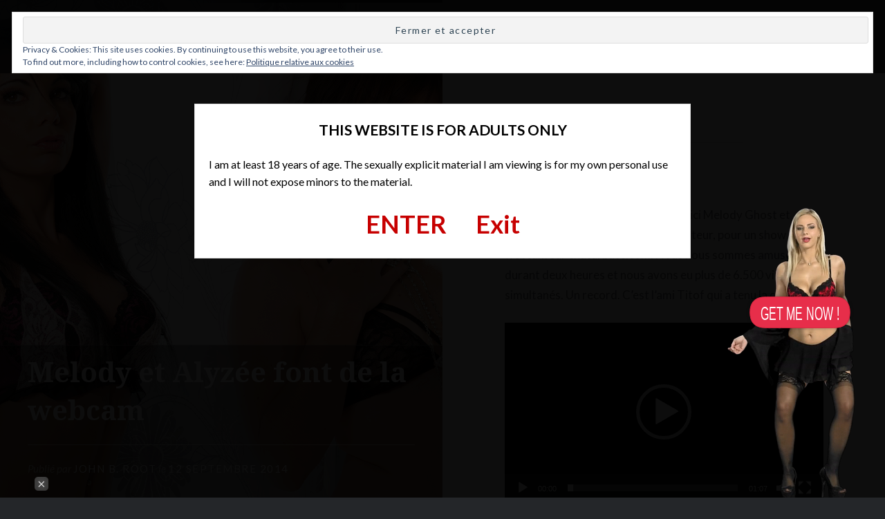

--- FILE ---
content_type: text/html; charset=UTF-8
request_url: https://www.johnbroot.com/2014/09/12/melody-et-alyzee-font-de-la-webcam/
body_size: 17234
content:
<!DOCTYPE html>
<html lang="fr-FR">
<head>
<meta charset="UTF-8">
<meta name="viewport" content="width=device-width, initial-scale=1">
<link rel="profile" href="https://gmpg.org/xfn/11">
<link rel="pingback" href="https://www.johnbroot.com/xmlrpc.php">

<title>Melody et Alyzée font de la webcam | Le blog de John B. Root.</title>
<meta name='robots' content='max-image-preview:large' />

<!-- Start The Seo Framework by Sybre Waaijer -->
<meta name="description" content="Dernière vidéo promo de la série, voici Melody Ghost et Alyzée réunies autour de votre serviteur, pour un show webcam sur chaturbate.com. Nous nous sommes&#8230;" />
<meta property="article:published_time" content="2014-09-12" />
<meta property="article:modified_time" content="2014-09-12" />
<meta name="twitter:card" content="summary_large_image" />
<meta name="twitter:creator" content="@johnbroot" />
<meta name="twitter:title" content="Melody et Alyzée font de la webcam | Le blog de John B. Root." />
<meta name="twitter:description" content="Dernière vidéo promo de la série, voici Melody Ghost et Alyzée réunies autour de votre serviteur, pour un show webcam sur chaturbate.com. Nous nous sommes amusés durant deux heures et nous avons eu&#8230;" />
<meta name="twitter:image" content="https://www.johnbroot.com/wp-content/uploads/2014/09/MELODY_ALYZEE-1500x1000.jpg" />
<meta name="twitter:image:width" content="1500" />
<meta name="twitter:image:height" content="1000" />
<link rel="canonical" href="https://www.johnbroot.com/2014/09/12/melody-et-alyzee-font-de-la-webcam/" />
<script type="application/ld+json">{"@context":"http:\/\/schema.org","@type":"BreadcrumbList","itemListElement":[{"@type":"ListItem","position":1,"item":{"@id":"https:\/\/www.johnbroot.com\/","name":"John B Root r\u00e9alisateur porno Francais le blog","image":"https:\/\/www.johnbroot.com\/wp-content\/uploads\/2015\/08\/cropped-martasolo1_0041.jpg"}},{"@type":"ListItem","position":2,"item":{"@id":"https:\/\/www.johnbroot.com\/category\/blog\/","name":"Les News du Porno de John B Root","image":""}},{"@type":"ListItem","position":3,"item":{"@id":"https:\/\/www.johnbroot.com\/2014\/09\/12\/melody-et-alyzee-font-de-la-webcam\/","name":"Melody et Alyz\u00e9e font de la webcam","image":"https:\/\/www.johnbroot.com\/wp-content\/uploads\/2014\/09\/MELODY_ALYZEE-1500x1000.jpg"}}]}</script>
<script type="application/ld+json">{"@context":"http:\/\/schema.org","@type":"WebSite","name":"Le blog de John B. Root.","url":"https:\/\/www.johnbroot.com\/"}</script>
<!-- End The Seo Framework by Sybre Waaijer | 0.00160s -->

<link rel='dns-prefetch' href='//stats.wp.com' />
<link rel='dns-prefetch' href='//fonts.googleapis.com' />
<link rel='dns-prefetch' href='//widgets.wp.com' />
<link rel='dns-prefetch' href='//s0.wp.com' />
<link rel='dns-prefetch' href='//0.gravatar.com' />
<link rel='dns-prefetch' href='//1.gravatar.com' />
<link rel='dns-prefetch' href='//2.gravatar.com' />
<link rel="alternate" type="application/rss+xml" title="Le blog de John B. Root. &raquo; Flux" href="https://www.johnbroot.com/feed/" />
<link rel="alternate" type="application/rss+xml" title="Le blog de John B. Root. &raquo; Flux des commentaires" href="https://www.johnbroot.com/comments/feed/" />
<link rel="alternate" type="application/rss+xml" title="Le blog de John B. Root. &raquo; Melody et Alyzée font de la webcam Flux des commentaires" href="https://www.johnbroot.com/2014/09/12/melody-et-alyzee-font-de-la-webcam/feed/" />
<script type="text/javascript">
/* <![CDATA[ */
window._wpemojiSettings = {"baseUrl":"https:\/\/s.w.org\/images\/core\/emoji\/15.0.3\/72x72\/","ext":".png","svgUrl":"https:\/\/s.w.org\/images\/core\/emoji\/15.0.3\/svg\/","svgExt":".svg","source":{"concatemoji":"https:\/\/www.johnbroot.com\/wp-includes\/js\/wp-emoji-release.min.js?ver=6.6.4"}};
/*! This file is auto-generated */
!function(i,n){var o,s,e;function c(e){try{var t={supportTests:e,timestamp:(new Date).valueOf()};sessionStorage.setItem(o,JSON.stringify(t))}catch(e){}}function p(e,t,n){e.clearRect(0,0,e.canvas.width,e.canvas.height),e.fillText(t,0,0);var t=new Uint32Array(e.getImageData(0,0,e.canvas.width,e.canvas.height).data),r=(e.clearRect(0,0,e.canvas.width,e.canvas.height),e.fillText(n,0,0),new Uint32Array(e.getImageData(0,0,e.canvas.width,e.canvas.height).data));return t.every(function(e,t){return e===r[t]})}function u(e,t,n){switch(t){case"flag":return n(e,"\ud83c\udff3\ufe0f\u200d\u26a7\ufe0f","\ud83c\udff3\ufe0f\u200b\u26a7\ufe0f")?!1:!n(e,"\ud83c\uddfa\ud83c\uddf3","\ud83c\uddfa\u200b\ud83c\uddf3")&&!n(e,"\ud83c\udff4\udb40\udc67\udb40\udc62\udb40\udc65\udb40\udc6e\udb40\udc67\udb40\udc7f","\ud83c\udff4\u200b\udb40\udc67\u200b\udb40\udc62\u200b\udb40\udc65\u200b\udb40\udc6e\u200b\udb40\udc67\u200b\udb40\udc7f");case"emoji":return!n(e,"\ud83d\udc26\u200d\u2b1b","\ud83d\udc26\u200b\u2b1b")}return!1}function f(e,t,n){var r="undefined"!=typeof WorkerGlobalScope&&self instanceof WorkerGlobalScope?new OffscreenCanvas(300,150):i.createElement("canvas"),a=r.getContext("2d",{willReadFrequently:!0}),o=(a.textBaseline="top",a.font="600 32px Arial",{});return e.forEach(function(e){o[e]=t(a,e,n)}),o}function t(e){var t=i.createElement("script");t.src=e,t.defer=!0,i.head.appendChild(t)}"undefined"!=typeof Promise&&(o="wpEmojiSettingsSupports",s=["flag","emoji"],n.supports={everything:!0,everythingExceptFlag:!0},e=new Promise(function(e){i.addEventListener("DOMContentLoaded",e,{once:!0})}),new Promise(function(t){var n=function(){try{var e=JSON.parse(sessionStorage.getItem(o));if("object"==typeof e&&"number"==typeof e.timestamp&&(new Date).valueOf()<e.timestamp+604800&&"object"==typeof e.supportTests)return e.supportTests}catch(e){}return null}();if(!n){if("undefined"!=typeof Worker&&"undefined"!=typeof OffscreenCanvas&&"undefined"!=typeof URL&&URL.createObjectURL&&"undefined"!=typeof Blob)try{var e="postMessage("+f.toString()+"("+[JSON.stringify(s),u.toString(),p.toString()].join(",")+"));",r=new Blob([e],{type:"text/javascript"}),a=new Worker(URL.createObjectURL(r),{name:"wpTestEmojiSupports"});return void(a.onmessage=function(e){c(n=e.data),a.terminate(),t(n)})}catch(e){}c(n=f(s,u,p))}t(n)}).then(function(e){for(var t in e)n.supports[t]=e[t],n.supports.everything=n.supports.everything&&n.supports[t],"flag"!==t&&(n.supports.everythingExceptFlag=n.supports.everythingExceptFlag&&n.supports[t]);n.supports.everythingExceptFlag=n.supports.everythingExceptFlag&&!n.supports.flag,n.DOMReady=!1,n.readyCallback=function(){n.DOMReady=!0}}).then(function(){return e}).then(function(){var e;n.supports.everything||(n.readyCallback(),(e=n.source||{}).concatemoji?t(e.concatemoji):e.wpemoji&&e.twemoji&&(t(e.twemoji),t(e.wpemoji)))}))}((window,document),window._wpemojiSettings);
/* ]]> */
</script>
<style id='wp-emoji-styles-inline-css' type='text/css'>

	img.wp-smiley, img.emoji {
		display: inline !important;
		border: none !important;
		box-shadow: none !important;
		height: 1em !important;
		width: 1em !important;
		margin: 0 0.07em !important;
		vertical-align: -0.1em !important;
		background: none !important;
		padding: 0 !important;
	}
</style>
<link rel='stylesheet' id='wp-block-library-css' href='https://www.johnbroot.com/wp-includes/css/dist/block-library/style.min.css?ver=6.6.4' type='text/css' media='all' />
<link rel='stylesheet' id='mediaelement-css' href='https://www.johnbroot.com/wp-includes/js/mediaelement/mediaelementplayer-legacy.min.css?ver=4.2.17' type='text/css' media='all' />
<link rel='stylesheet' id='wp-mediaelement-css' href='https://www.johnbroot.com/wp-includes/js/mediaelement/wp-mediaelement.min.css?ver=6.6.4' type='text/css' media='all' />
<style id='jetpack-sharing-buttons-style-inline-css' type='text/css'>
.jetpack-sharing-buttons__services-list{display:flex;flex-direction:row;flex-wrap:wrap;gap:0;list-style-type:none;margin:5px;padding:0}.jetpack-sharing-buttons__services-list.has-small-icon-size{font-size:12px}.jetpack-sharing-buttons__services-list.has-normal-icon-size{font-size:16px}.jetpack-sharing-buttons__services-list.has-large-icon-size{font-size:24px}.jetpack-sharing-buttons__services-list.has-huge-icon-size{font-size:36px}@media print{.jetpack-sharing-buttons__services-list{display:none!important}}.editor-styles-wrapper .wp-block-jetpack-sharing-buttons{gap:0;padding-inline-start:0}ul.jetpack-sharing-buttons__services-list.has-background{padding:1.25em 2.375em}
</style>
<style id='classic-theme-styles-inline-css' type='text/css'>
/*! This file is auto-generated */
.wp-block-button__link{color:#fff;background-color:#32373c;border-radius:9999px;box-shadow:none;text-decoration:none;padding:calc(.667em + 2px) calc(1.333em + 2px);font-size:1.125em}.wp-block-file__button{background:#32373c;color:#fff;text-decoration:none}
</style>
<style id='global-styles-inline-css' type='text/css'>
:root{--wp--preset--aspect-ratio--square: 1;--wp--preset--aspect-ratio--4-3: 4/3;--wp--preset--aspect-ratio--3-4: 3/4;--wp--preset--aspect-ratio--3-2: 3/2;--wp--preset--aspect-ratio--2-3: 2/3;--wp--preset--aspect-ratio--16-9: 16/9;--wp--preset--aspect-ratio--9-16: 9/16;--wp--preset--color--black: #000000;--wp--preset--color--cyan-bluish-gray: #abb8c3;--wp--preset--color--white: #ffffff;--wp--preset--color--pale-pink: #f78da7;--wp--preset--color--vivid-red: #cf2e2e;--wp--preset--color--luminous-vivid-orange: #ff6900;--wp--preset--color--luminous-vivid-amber: #fcb900;--wp--preset--color--light-green-cyan: #7bdcb5;--wp--preset--color--vivid-green-cyan: #00d084;--wp--preset--color--pale-cyan-blue: #8ed1fc;--wp--preset--color--vivid-cyan-blue: #0693e3;--wp--preset--color--vivid-purple: #9b51e0;--wp--preset--gradient--vivid-cyan-blue-to-vivid-purple: linear-gradient(135deg,rgba(6,147,227,1) 0%,rgb(155,81,224) 100%);--wp--preset--gradient--light-green-cyan-to-vivid-green-cyan: linear-gradient(135deg,rgb(122,220,180) 0%,rgb(0,208,130) 100%);--wp--preset--gradient--luminous-vivid-amber-to-luminous-vivid-orange: linear-gradient(135deg,rgba(252,185,0,1) 0%,rgba(255,105,0,1) 100%);--wp--preset--gradient--luminous-vivid-orange-to-vivid-red: linear-gradient(135deg,rgba(255,105,0,1) 0%,rgb(207,46,46) 100%);--wp--preset--gradient--very-light-gray-to-cyan-bluish-gray: linear-gradient(135deg,rgb(238,238,238) 0%,rgb(169,184,195) 100%);--wp--preset--gradient--cool-to-warm-spectrum: linear-gradient(135deg,rgb(74,234,220) 0%,rgb(151,120,209) 20%,rgb(207,42,186) 40%,rgb(238,44,130) 60%,rgb(251,105,98) 80%,rgb(254,248,76) 100%);--wp--preset--gradient--blush-light-purple: linear-gradient(135deg,rgb(255,206,236) 0%,rgb(152,150,240) 100%);--wp--preset--gradient--blush-bordeaux: linear-gradient(135deg,rgb(254,205,165) 0%,rgb(254,45,45) 50%,rgb(107,0,62) 100%);--wp--preset--gradient--luminous-dusk: linear-gradient(135deg,rgb(255,203,112) 0%,rgb(199,81,192) 50%,rgb(65,88,208) 100%);--wp--preset--gradient--pale-ocean: linear-gradient(135deg,rgb(255,245,203) 0%,rgb(182,227,212) 50%,rgb(51,167,181) 100%);--wp--preset--gradient--electric-grass: linear-gradient(135deg,rgb(202,248,128) 0%,rgb(113,206,126) 100%);--wp--preset--gradient--midnight: linear-gradient(135deg,rgb(2,3,129) 0%,rgb(40,116,252) 100%);--wp--preset--font-size--small: 13px;--wp--preset--font-size--medium: 20px;--wp--preset--font-size--large: 36px;--wp--preset--font-size--x-large: 42px;--wp--preset--spacing--20: 0.44rem;--wp--preset--spacing--30: 0.67rem;--wp--preset--spacing--40: 1rem;--wp--preset--spacing--50: 1.5rem;--wp--preset--spacing--60: 2.25rem;--wp--preset--spacing--70: 3.38rem;--wp--preset--spacing--80: 5.06rem;--wp--preset--shadow--natural: 6px 6px 9px rgba(0, 0, 0, 0.2);--wp--preset--shadow--deep: 12px 12px 50px rgba(0, 0, 0, 0.4);--wp--preset--shadow--sharp: 6px 6px 0px rgba(0, 0, 0, 0.2);--wp--preset--shadow--outlined: 6px 6px 0px -3px rgba(255, 255, 255, 1), 6px 6px rgba(0, 0, 0, 1);--wp--preset--shadow--crisp: 6px 6px 0px rgba(0, 0, 0, 1);}:where(.is-layout-flex){gap: 0.5em;}:where(.is-layout-grid){gap: 0.5em;}body .is-layout-flex{display: flex;}.is-layout-flex{flex-wrap: wrap;align-items: center;}.is-layout-flex > :is(*, div){margin: 0;}body .is-layout-grid{display: grid;}.is-layout-grid > :is(*, div){margin: 0;}:where(.wp-block-columns.is-layout-flex){gap: 2em;}:where(.wp-block-columns.is-layout-grid){gap: 2em;}:where(.wp-block-post-template.is-layout-flex){gap: 1.25em;}:where(.wp-block-post-template.is-layout-grid){gap: 1.25em;}.has-black-color{color: var(--wp--preset--color--black) !important;}.has-cyan-bluish-gray-color{color: var(--wp--preset--color--cyan-bluish-gray) !important;}.has-white-color{color: var(--wp--preset--color--white) !important;}.has-pale-pink-color{color: var(--wp--preset--color--pale-pink) !important;}.has-vivid-red-color{color: var(--wp--preset--color--vivid-red) !important;}.has-luminous-vivid-orange-color{color: var(--wp--preset--color--luminous-vivid-orange) !important;}.has-luminous-vivid-amber-color{color: var(--wp--preset--color--luminous-vivid-amber) !important;}.has-light-green-cyan-color{color: var(--wp--preset--color--light-green-cyan) !important;}.has-vivid-green-cyan-color{color: var(--wp--preset--color--vivid-green-cyan) !important;}.has-pale-cyan-blue-color{color: var(--wp--preset--color--pale-cyan-blue) !important;}.has-vivid-cyan-blue-color{color: var(--wp--preset--color--vivid-cyan-blue) !important;}.has-vivid-purple-color{color: var(--wp--preset--color--vivid-purple) !important;}.has-black-background-color{background-color: var(--wp--preset--color--black) !important;}.has-cyan-bluish-gray-background-color{background-color: var(--wp--preset--color--cyan-bluish-gray) !important;}.has-white-background-color{background-color: var(--wp--preset--color--white) !important;}.has-pale-pink-background-color{background-color: var(--wp--preset--color--pale-pink) !important;}.has-vivid-red-background-color{background-color: var(--wp--preset--color--vivid-red) !important;}.has-luminous-vivid-orange-background-color{background-color: var(--wp--preset--color--luminous-vivid-orange) !important;}.has-luminous-vivid-amber-background-color{background-color: var(--wp--preset--color--luminous-vivid-amber) !important;}.has-light-green-cyan-background-color{background-color: var(--wp--preset--color--light-green-cyan) !important;}.has-vivid-green-cyan-background-color{background-color: var(--wp--preset--color--vivid-green-cyan) !important;}.has-pale-cyan-blue-background-color{background-color: var(--wp--preset--color--pale-cyan-blue) !important;}.has-vivid-cyan-blue-background-color{background-color: var(--wp--preset--color--vivid-cyan-blue) !important;}.has-vivid-purple-background-color{background-color: var(--wp--preset--color--vivid-purple) !important;}.has-black-border-color{border-color: var(--wp--preset--color--black) !important;}.has-cyan-bluish-gray-border-color{border-color: var(--wp--preset--color--cyan-bluish-gray) !important;}.has-white-border-color{border-color: var(--wp--preset--color--white) !important;}.has-pale-pink-border-color{border-color: var(--wp--preset--color--pale-pink) !important;}.has-vivid-red-border-color{border-color: var(--wp--preset--color--vivid-red) !important;}.has-luminous-vivid-orange-border-color{border-color: var(--wp--preset--color--luminous-vivid-orange) !important;}.has-luminous-vivid-amber-border-color{border-color: var(--wp--preset--color--luminous-vivid-amber) !important;}.has-light-green-cyan-border-color{border-color: var(--wp--preset--color--light-green-cyan) !important;}.has-vivid-green-cyan-border-color{border-color: var(--wp--preset--color--vivid-green-cyan) !important;}.has-pale-cyan-blue-border-color{border-color: var(--wp--preset--color--pale-cyan-blue) !important;}.has-vivid-cyan-blue-border-color{border-color: var(--wp--preset--color--vivid-cyan-blue) !important;}.has-vivid-purple-border-color{border-color: var(--wp--preset--color--vivid-purple) !important;}.has-vivid-cyan-blue-to-vivid-purple-gradient-background{background: var(--wp--preset--gradient--vivid-cyan-blue-to-vivid-purple) !important;}.has-light-green-cyan-to-vivid-green-cyan-gradient-background{background: var(--wp--preset--gradient--light-green-cyan-to-vivid-green-cyan) !important;}.has-luminous-vivid-amber-to-luminous-vivid-orange-gradient-background{background: var(--wp--preset--gradient--luminous-vivid-amber-to-luminous-vivid-orange) !important;}.has-luminous-vivid-orange-to-vivid-red-gradient-background{background: var(--wp--preset--gradient--luminous-vivid-orange-to-vivid-red) !important;}.has-very-light-gray-to-cyan-bluish-gray-gradient-background{background: var(--wp--preset--gradient--very-light-gray-to-cyan-bluish-gray) !important;}.has-cool-to-warm-spectrum-gradient-background{background: var(--wp--preset--gradient--cool-to-warm-spectrum) !important;}.has-blush-light-purple-gradient-background{background: var(--wp--preset--gradient--blush-light-purple) !important;}.has-blush-bordeaux-gradient-background{background: var(--wp--preset--gradient--blush-bordeaux) !important;}.has-luminous-dusk-gradient-background{background: var(--wp--preset--gradient--luminous-dusk) !important;}.has-pale-ocean-gradient-background{background: var(--wp--preset--gradient--pale-ocean) !important;}.has-electric-grass-gradient-background{background: var(--wp--preset--gradient--electric-grass) !important;}.has-midnight-gradient-background{background: var(--wp--preset--gradient--midnight) !important;}.has-small-font-size{font-size: var(--wp--preset--font-size--small) !important;}.has-medium-font-size{font-size: var(--wp--preset--font-size--medium) !important;}.has-large-font-size{font-size: var(--wp--preset--font-size--large) !important;}.has-x-large-font-size{font-size: var(--wp--preset--font-size--x-large) !important;}
:where(.wp-block-post-template.is-layout-flex){gap: 1.25em;}:where(.wp-block-post-template.is-layout-grid){gap: 1.25em;}
:where(.wp-block-columns.is-layout-flex){gap: 2em;}:where(.wp-block-columns.is-layout-grid){gap: 2em;}
:root :where(.wp-block-pullquote){font-size: 1.5em;line-height: 1.6;}
</style>
<link rel='stylesheet' id='kk-star-ratings-css' href='https://www.johnbroot.com/wp-content/plugins/kk-star-ratings/src/core/public/css/kk-star-ratings.min.css?ver=5.4.8' type='text/css' media='all' />
<link rel='stylesheet' id='genericons-css' href='https://www.johnbroot.com/wp-content/plugins/jetpack/_inc/genericons/genericons/genericons.css?ver=3.1' type='text/css' media='all' />
<link rel='stylesheet' id='dyad-fonts-css' href='https://fonts.googleapis.com/css?family=Lato%3A400%2C400italic%2C700%2C700italic%7CNoto+Serif%3A400%2C400italic%2C700%2C700italic&#038;subset=latin%2Clatin-ext' type='text/css' media='all' />
<link rel='stylesheet' id='dyad-style-css' href='https://www.johnbroot.com/wp-content/themes/dyad/style.css?ver=6.6.4' type='text/css' media='all' />
<link rel='stylesheet' id='jetpack_likes-css' href='https://www.johnbroot.com/wp-content/plugins/jetpack/modules/likes/style.css?ver=14.5' type='text/css' media='all' />
<link rel='stylesheet' id='jetpack-subscriptions-css' href='https://www.johnbroot.com/wp-content/plugins/jetpack/modules/subscriptions/subscriptions.css?ver=14.5' type='text/css' media='all' />
<script type="text/javascript" src="https://www.johnbroot.com/wp-includes/js/jquery/jquery.min.js?ver=3.7.1" id="jquery-core-js"></script>
<script type="text/javascript" src="https://www.johnbroot.com/wp-includes/js/jquery/jquery-migrate.min.js?ver=3.4.1" id="jquery-migrate-js"></script>
<link rel="EditURI" type="application/rsd+xml" title="RSD" href="https://www.johnbroot.com/xmlrpc.php?rsd" />
<link rel="alternate" title="oEmbed (JSON)" type="application/json+oembed" href="https://www.johnbroot.com/wp-json/oembed/1.0/embed?url=https%3A%2F%2Fwww.johnbroot.com%2F2014%2F09%2F12%2Fmelody-et-alyzee-font-de-la-webcam%2F" />
<link rel="alternate" title="oEmbed (XML)" type="text/xml+oembed" href="https://www.johnbroot.com/wp-json/oembed/1.0/embed?url=https%3A%2F%2Fwww.johnbroot.com%2F2014%2F09%2F12%2Fmelody-et-alyzee-font-de-la-webcam%2F&#038;format=xml" />

<script type="text/javascript" src='//www.johnbroot.com/wp-content/uploads/custom-css-js/7056.js?v=904'></script>
	<style>img#wpstats{display:none}</style>
		<script type="text/javascript" src="https://www.johnbroot.com/wp-content/plugins/si-captcha-for-wordpress/captcha/si_captcha.js?ver=1763156667"></script>
<!-- begin SI CAPTCHA Anti-Spam - login/register form style -->
<style type="text/css">
.si_captcha_small { width:175px; height:45px; padding-top:10px; padding-bottom:10px; }
.si_captcha_large { width:250px; height:60px; padding-top:10px; padding-bottom:10px; }
img#si_image_com { border-style:none; margin:0; padding-right:5px; float:left; }
img#si_image_reg { border-style:none; margin:0; padding-right:5px; float:left; }
img#si_image_log { border-style:none; margin:0; padding-right:5px; float:left; }
img#si_image_side_login { border-style:none; margin:0; padding-right:5px; float:left; }
img#si_image_checkout { border-style:none; margin:0; padding-right:5px; float:left; }
img#si_image_jetpack { border-style:none; margin:0; padding-right:5px; float:left; }
img#si_image_bbpress_topic { border-style:none; margin:0; padding-right:5px; float:left; }
.si_captcha_refresh { border-style:none; margin:0; vertical-align:bottom; }
div#si_captcha_input { display:block; padding-top:15px; padding-bottom:5px; }
label#si_captcha_code_label { margin:0; }
input#si_captcha_code_input { width:65px; }
p#si_captcha_code_p { clear: left; padding-top:10px; }
.si-captcha-jetpack-error { color:#DC3232; }
</style>
<!-- end SI CAPTCHA Anti-Spam - login/register form style -->

<!-- Jetpack Open Graph Tags -->
<meta property="og:type" content="article" />
<meta property="og:title" content="Melody et Alyzée font de la webcam" />
<meta property="og:url" content="https://www.johnbroot.com/2014/09/12/melody-et-alyzee-font-de-la-webcam/" />
<meta property="og:description" content="Dernière vidéo promo de la série, voici Melody Ghost et Alyzée réunies autour de votre serviteur, pour un show webcam sur chaturbate.com. Nous nous sommes amusés durant deux heures et nous avons eu…" />
<meta property="article:published_time" content="2014-09-12T07:39:43+00:00" />
<meta property="article:modified_time" content="2014-09-12T07:39:55+00:00" />
<meta property="article:author" content="https://www.facebook.com/johnbrootpage" />
<meta property="og:site_name" content="Le blog de John B. Root." />
<meta property="og:image" content="https://www.johnbroot.com/wp-content/uploads/2014/09/MELODY_ALYZEE.jpg" />
<meta property="og:image:width" content="1800" />
<meta property="og:image:height" content="1200" />
<meta property="og:image:alt" content="" />
<meta property="og:locale" content="fr_FR" />
<meta name="twitter:text:title" content="Melody et Alyzée font de la webcam" />
<meta name="twitter:image" content="https://www.johnbroot.com/wp-content/uploads/2014/09/MELODY_ALYZEE.jpg?w=640" />
<meta name="twitter:card" content="summary_large_image" />

<!-- End Jetpack Open Graph Tags -->
<script type="text/javascript" language="javascript" src="https://www.johnbroot.com/wp-content/themes/dyad/js/disclaimer.js"></script><link rel="icon" href="https://www.johnbroot.com/wp-content/uploads/2015/08/cropped-martasolo1_0041-32x32.jpg" sizes="32x32" />
<link rel="icon" href="https://www.johnbroot.com/wp-content/uploads/2015/08/cropped-martasolo1_0041-192x192.jpg" sizes="192x192" />
<link rel="apple-touch-icon" href="https://www.johnbroot.com/wp-content/uploads/2015/08/cropped-martasolo1_0041-180x180.jpg" />
<meta name="msapplication-TileImage" content="https://www.johnbroot.com/wp-content/uploads/2015/08/cropped-martasolo1_0041-270x270.jpg" />
<style id="wpforms-css-vars-root">
				:root {
					--wpforms-field-border-radius: 3px;
--wpforms-field-border-style: solid;
--wpforms-field-border-size: 1px;
--wpforms-field-background-color: #ffffff;
--wpforms-field-border-color: rgba( 0, 0, 0, 0.25 );
--wpforms-field-border-color-spare: rgba( 0, 0, 0, 0.25 );
--wpforms-field-text-color: rgba( 0, 0, 0, 0.7 );
--wpforms-field-menu-color: #ffffff;
--wpforms-label-color: rgba( 0, 0, 0, 0.85 );
--wpforms-label-sublabel-color: rgba( 0, 0, 0, 0.55 );
--wpforms-label-error-color: #d63637;
--wpforms-button-border-radius: 3px;
--wpforms-button-border-style: none;
--wpforms-button-border-size: 1px;
--wpforms-button-background-color: #066aab;
--wpforms-button-border-color: #066aab;
--wpforms-button-text-color: #ffffff;
--wpforms-page-break-color: #066aab;
--wpforms-background-image: none;
--wpforms-background-position: center center;
--wpforms-background-repeat: no-repeat;
--wpforms-background-size: cover;
--wpforms-background-width: 100px;
--wpforms-background-height: 100px;
--wpforms-background-color: rgba( 0, 0, 0, 0 );
--wpforms-background-url: none;
--wpforms-container-padding: 0px;
--wpforms-container-border-style: none;
--wpforms-container-border-width: 1px;
--wpforms-container-border-color: #000000;
--wpforms-container-border-radius: 3px;
--wpforms-field-size-input-height: 43px;
--wpforms-field-size-input-spacing: 15px;
--wpforms-field-size-font-size: 16px;
--wpforms-field-size-line-height: 19px;
--wpforms-field-size-padding-h: 14px;
--wpforms-field-size-checkbox-size: 16px;
--wpforms-field-size-sublabel-spacing: 5px;
--wpforms-field-size-icon-size: 1;
--wpforms-label-size-font-size: 16px;
--wpforms-label-size-line-height: 19px;
--wpforms-label-size-sublabel-font-size: 14px;
--wpforms-label-size-sublabel-line-height: 17px;
--wpforms-button-size-font-size: 17px;
--wpforms-button-size-height: 41px;
--wpforms-button-size-padding-h: 15px;
--wpforms-button-size-margin-top: 10px;
--wpforms-container-shadow-size-box-shadow: none;

				}
			</style></head>

<body class="post-template-default single single-post postid-2037 single-format-video is-singular has-post-thumbnail no-js">

<div id="page" class="hfeed site">
	<a class="skip-link screen-reader-text" href="#content">Aller au contenu</a>

	<header id="masthead" class="site-header" role="banner">
		<div class="site-branding">
			<a href="https://www.johnbroot.com/" class="site-logo-link" rel="home" itemprop="url"></a>	<div class="site-title"><a href="https://www.johnbroot.com/" rel="home">Le blog de John B. Root.</a></div> 			<p class="site-description">Les news de John.</p>
		</div><!-- .site-branding -->

		<nav id="site-navigation" class="main-navigation" role="navigation">
			<button class="menu-toggle" aria-controls="primary-menu" aria-expanded="false">Menu</button>
			<div class="primary-menu"><ul id="primary-menu" class="menu"><li id="menu-item-54" class="menu-item menu-item-type-taxonomy menu-item-object-category current-post-ancestor current-menu-parent current-post-parent menu-item-54"><a href="https://www.johnbroot.com/category/blog/">Les News du Porn</a></li>
<li id="menu-item-5457" class="menu-item menu-item-type-post_type menu-item-object-page menu-item-5457"><a href="https://www.johnbroot.com/john-b-root-cherche-des-actrices/">Casting</a></li>
<li id="menu-item-5463" class="menu-item menu-item-type-post_type menu-item-object-page menu-item-5463"><a href="https://www.johnbroot.com/la-photo-du-jour/">Photo du jour.</a></li>
<li id="menu-item-5458" class="menu-item menu-item-type-post_type menu-item-object-page menu-item-5458"><a href="https://www.johnbroot.com/qui-est-john-b-root/">C&rsquo;est qui, John B. Root ?</a></li>
<li id="menu-item-51" class="menu-item menu-item-type-custom menu-item-object-custom menu-item-51"><a href="https://www.explicite-art.com/visitor/">Explicite Art</a></li>
<li id="menu-item-8334" class="menu-item menu-item-type-post_type menu-item-object-page menu-item-8334"><a href="https://www.johnbroot.com/stages-photo-de-charme/">Stages photo de charme</a></li>
<li id="menu-item-14125" class="menu-item menu-item-type-post_type menu-item-object-page menu-item-14125"><a href="https://www.johnbroot.com/contact/">Contact</a></li>
</ul></div>		</nav>

	</header><!-- #masthead -->

	<div class="site-inner">

		
		<div id="content" class="site-content">
	<main id="primary" class="content-area" role="main">

		
			
<article id="post-2037" class="post-2037 post type-post status-publish format-video has-post-thumbnail hentry category-blog tag-alyzee tag-melody-ghost tag-webcam post_format-post-format-video">
			
		<div class="entry-media" style="background-image: url(https://www.johnbroot.com/wp-content/uploads/2014/09/MELODY_ALYZEE.jpg)">
			<div class="entry-media-thumb" style="background-image: url(https://www.johnbroot.com/wp-content/uploads/2014/09/MELODY_ALYZEE.jpg); "></div>
		</div><!-- .entry-media -->
	

	<div class="entry-inner">
		<header class="entry-header">
			<div class="entry-meta">
							</div><!-- .entry-meta -->
			<h1 class="entry-title">Melody et Alyzée font de la webcam</h1>
			<div class="entry-posted">
				<div class="posted-info"><span class="byline">Publi&eacute; par  <span class="author vcard"><a class="url fn n" href="https://www.johnbroot.com/author/johnbroot/">John B. Root</a></span></span> le <span class="posted-on"><a href="https://www.johnbroot.com/2014/09/12/melody-et-alyzee-font-de-la-webcam/" rel="bookmark"><time class="entry-date published" datetime="2014-09-12T08:39:43+01:00">12 septembre 2014</time><time class="updated" datetime="2014-09-12T08:39:55+01:00">12 septembre 2014</time></a></span></div>			</div><!-- .entry-posted -->
		</header><!-- .entry-header -->

		<div class="entry-content">
			

<div class="kk-star-ratings kksr-auto kksr-align-center kksr-valign-top"
    data-payload='{&quot;align&quot;:&quot;center&quot;,&quot;id&quot;:&quot;2037&quot;,&quot;slug&quot;:&quot;default&quot;,&quot;valign&quot;:&quot;top&quot;,&quot;ignore&quot;:&quot;&quot;,&quot;reference&quot;:&quot;auto&quot;,&quot;class&quot;:&quot;&quot;,&quot;count&quot;:&quot;0&quot;,&quot;legendonly&quot;:&quot;&quot;,&quot;readonly&quot;:&quot;&quot;,&quot;score&quot;:&quot;0&quot;,&quot;starsonly&quot;:&quot;&quot;,&quot;best&quot;:&quot;5&quot;,&quot;gap&quot;:&quot;1&quot;,&quot;greet&quot;:&quot;Votez pour cet article.&quot;,&quot;legend&quot;:&quot;0\/5 - (0 vote)&quot;,&quot;size&quot;:&quot;2&quot;,&quot;title&quot;:&quot;Melody et Alyzée font de la webcam&quot;,&quot;width&quot;:&quot;0&quot;,&quot;_legend&quot;:&quot;{score}\/{best} - ({count} {votes})&quot;,&quot;font_factor&quot;:&quot;1.25&quot;}'>
            
<div class="kksr-stars">
    
<div class="kksr-stars-inactive">
            <div class="kksr-star" data-star="1" style="padding-right: 1px">
            

<div class="kksr-icon" style="width: 2px; height: 2px;"></div>
        </div>
            <div class="kksr-star" data-star="2" style="padding-right: 1px">
            

<div class="kksr-icon" style="width: 2px; height: 2px;"></div>
        </div>
            <div class="kksr-star" data-star="3" style="padding-right: 1px">
            

<div class="kksr-icon" style="width: 2px; height: 2px;"></div>
        </div>
            <div class="kksr-star" data-star="4" style="padding-right: 1px">
            

<div class="kksr-icon" style="width: 2px; height: 2px;"></div>
        </div>
            <div class="kksr-star" data-star="5" style="padding-right: 1px">
            

<div class="kksr-icon" style="width: 2px; height: 2px;"></div>
        </div>
    </div>
    
<div class="kksr-stars-active" style="width: 0px;">
            <div class="kksr-star" style="padding-right: 1px">
            

<div class="kksr-icon" style="width: 2px; height: 2px;"></div>
        </div>
            <div class="kksr-star" style="padding-right: 1px">
            

<div class="kksr-icon" style="width: 2px; height: 2px;"></div>
        </div>
            <div class="kksr-star" style="padding-right: 1px">
            

<div class="kksr-icon" style="width: 2px; height: 2px;"></div>
        </div>
            <div class="kksr-star" style="padding-right: 1px">
            

<div class="kksr-icon" style="width: 2px; height: 2px;"></div>
        </div>
            <div class="kksr-star" style="padding-right: 1px">
            

<div class="kksr-icon" style="width: 2px; height: 2px;"></div>
        </div>
    </div>
</div>
                

<div class="kksr-legend" style="font-size: 1.6px;">
            <span class="kksr-muted">Votez pour cet article.</span>
    </div>
    </div>
<p>Dernière vidéo promo de la série, voici Melody Ghost et Alyzée réunies autour de votre serviteur, pour un show webcam sur chaturbate.com. Nous nous sommes amusés durant deux heures et nous avons eu plus de 6.500 visiteurs simultanés. Un record. C&rsquo;est l&rsquo;ami Titof qui a tenu la caméra.</p>
<div style="width: 640px;" class="wp-video"><!--[if lt IE 9]><script>document.createElement('video');</script><![endif]-->
<video class="wp-video-shortcode" id="video-2037-1" width="640" height="360" preload="metadata" controls="controls"><source type="video/mp4" src="https://www.explicite.com/john/PROMO_ALYZEE_MELODY_LIVE.mp4?_=1" /><a href="https://www.explicite.com/john/PROMO_ALYZEE_MELODY_LIVE.mp4">https://www.explicite.com/john/PROMO_ALYZEE_MELODY_LIVE.mp4</a></video></div>
<p>Les photos et vidéos de Alyzée et de Melody Ghost commenceront à être publiées dans la zone membre d&rsquo; <a href="https://www.explicite-art.com/visitor/?disclaimer=no" target="_blank">explicite-art.com à partir du 13 septembre</a>.</p>
<p>NOTE. Les vidéos de ce blog n&rsquo;étaient jusque là pas lisibles sur les Iphone et Ipad car elles étaient en flv. J&rsquo;ai changé ça. Les nouvelles vidéos sont maintenant en MP4 et vous pouvez les voir sur mobile.</p>
<p>Si vous voulez me suivre sur facebook, méfiez-vous des imitations. Ma page officielle est ici : <a href="https://www.facebook.com/johnbrootpage" target="_blank">https://www.facebook.com/johnbrootpage</a></p>
<p>Il est en kiosques !!!!</p>
<p><img fetchpriority="high" decoding="async" data-attachment-id="1988" data-permalink="https://www.johnbroot.com/2014/09/04/melody-ghost-et-alyzee/couv_explicite25/" data-orig-file="https://www.johnbroot.com/wp-content/uploads/2014/09/COUV_EXPLICITE25.png" data-orig-size="639,888" data-comments-opened="1" data-image-meta="{&quot;aperture&quot;:&quot;0&quot;,&quot;credit&quot;:&quot;&quot;,&quot;camera&quot;:&quot;&quot;,&quot;caption&quot;:&quot;&quot;,&quot;created_timestamp&quot;:&quot;0&quot;,&quot;copyright&quot;:&quot;&quot;,&quot;focal_length&quot;:&quot;0&quot;,&quot;iso&quot;:&quot;0&quot;,&quot;shutter_speed&quot;:&quot;0&quot;,&quot;title&quot;:&quot;&quot;}" data-image-title="COUV_EXPLICITE25" data-image-description="" data-image-caption="" data-medium-file="https://www.johnbroot.com/wp-content/uploads/2014/09/COUV_EXPLICITE25-215x300.png" data-large-file="https://www.johnbroot.com/wp-content/uploads/2014/09/COUV_EXPLICITE25.png" class="alignnone size-medium wp-image-1988" src="https://www.johnbroot.com/wp-content/uploads/2014/09/COUV_EXPLICITE25-215x300.png" alt="COUV_EXPLICITE25" width="215" height="300" srcset="https://www.johnbroot.com/wp-content/uploads/2014/09/COUV_EXPLICITE25-215x300.png 215w, https://www.johnbroot.com/wp-content/uploads/2014/09/COUV_EXPLICITE25.png 639w" sizes="(max-width: 215px) 100vw, 215px" /></p>
<p>HOT Explicite n°25 est dans les kiosques. Avec Sidney, un florilège des actrices les plus extrêmes. Et, en DVD, Amel Anooga et Silvia dans toutes leurs folies. Ne le ratez pas.</p>
<p>Plus de photos ? Plus de vidéos ? <a href="https://www.explicite-art.com/visitor/?disclaimer=no">www.explicite-art.com</a></p>
<div class='sharedaddy sd-block sd-like jetpack-likes-widget-wrapper jetpack-likes-widget-unloaded' id='like-post-wrapper-63849605-2037-6917a2bbd5394' data-src='https://widgets.wp.com/likes/?ver=14.5#blog_id=63849605&amp;post_id=2037&amp;origin=www.johnbroot.com&amp;obj_id=63849605-2037-6917a2bbd5394' data-name='like-post-frame-63849605-2037-6917a2bbd5394' data-title='Aimer ou rebloguer'><h3 class="sd-title">J’aime ça :</h3><div class='likes-widget-placeholder post-likes-widget-placeholder' style='height: 55px;'><span class='button'><span>J’aime</span></span> <span class="loading">chargement&hellip;</span></div><span class='sd-text-color'></span><a class='sd-link-color'></a></div>					</div><!-- .entry-content -->

		<footer class="entry-footer"><div class="tags-links"><a href="https://www.johnbroot.com/tag/alyzee/" rel="tag">Alyzée</a><a href="https://www.johnbroot.com/tag/melody-ghost/" rel="tag">Melody Ghost</a><a href="https://www.johnbroot.com/tag/webcam/" rel="tag">webcam</a></div></footer>	</div><!-- .entry-inner -->
</article><!-- #post-## -->


			
	<nav class="navigation post-navigation" aria-label="Publications">
		<h2 class="screen-reader-text">Navigation de l’article</h2>
		<div class="nav-links"><div class="nav-previous"><a href="https://www.johnbroot.com/2014/09/11/rencontre-avec-alyzee/" rel="prev"><div class="nav-previous"><span class="nav-subtitle">Article précédent</span> <span class="nav-title">Rencontre avec Alyzée</span></div></a></div><div class="nav-next"><a href="https://www.johnbroot.com/2014/09/13/debauche-au-cap-dagde/" rel="next"><div class="nav-next"><span class="nav-subtitle">Article suivant</span> <span class="nav-title">Debauche au Cap d&rsquo;Agde</span></div></a></div></div>
	</nav>
		
		
<div class="comments-area-wrapper">

	<div id="comments" class="comments-area">

		
					<h2 class="comments-title">
				Un commentaire
									<a href="#respond" class="add-comment-link">Ajoutez le votre</a>
							</h2>

			
			<ol class="comment-list">
						<li class="comment even thread-even depth-1" id="comment-1140">
				<div id="div-comment-1140" class="comment-body">
				<div class="comment-author vcard">
						<cite class="fn">Swiss</cite> <span class="says">dit :</span>		</div>
		
		<div class="comment-meta commentmetadata">
			<a href="https://www.johnbroot.com/2014/09/12/melody-et-alyzee-font-de-la-webcam/#comment-1140">18 septembre 2014 à 12:31</a>		</div>

		<p>Ahah c&rsquo;était badass, vivement le prochain hehe</p>

		<div class="reply"><a rel="nofollow" class="comment-reply-login" href="https://www.johnbroot.com/wp-login.php?redirect_to=https%3A%2F%2Fwww.johnbroot.com%2F2014%2F09%2F12%2Fmelody-et-alyzee-font-de-la-webcam%2F">Connectez-vous pour répondre</a></div>
				</div>
				</li><!-- #comment-## -->
			</ol><!-- .comment-list -->

			
		
		
			<div id="respond" class="comment-respond">
		<h3 id="reply-title" class="comment-reply-title">Laisser un commentaire <small><a rel="nofollow" id="cancel-comment-reply-link" href="/2014/09/12/melody-et-alyzee-font-de-la-webcam/#respond" style="display:none;">Annuler la réponse</a></small></h3><p class="must-log-in">Vous devez <a href="https://www.johnbroot.com/wp-login.php?redirect_to=https%3A%2F%2Fwww.johnbroot.com%2F2014%2F09%2F12%2Fmelody-et-alyzee-font-de-la-webcam%2F">vous connecter</a> pour publier un commentaire.</p>	</div><!-- #respond -->
	
	</div><!-- #comments -->
</div><!-- .comments-area-wrapper -->

	</main><!-- #primary -->


		</div><!-- #content -->

		<footer id="colophon" class="site-footer" role="contentinfo">
			
				<div class="widget-area widgets-four" role="complementary">
					<div class="grid-container">
						<aside id="text-2" class="widget widget_text"><h3 class="widget-title">explicite-art.com</h3>			<div class="textwidget"><a target="_blank" href="https://www.explicite-art.com/visitor/" rel="noopener"><img src="https://www.johnbroot.com/wp-content/uploads/2016/12/explicite-art-verti-mlle-l-1.gif" alt="Videos porno" title="Videos porno" class="alignnone" width="120" height="240" /></a></div>
		</aside>
		<aside id="recent-posts-2" class="widget widget_recent_entries">
		<h3 class="widget-title">Articles récents</h3>
		<ul>
											<li>
					<a href="https://www.johnbroot.com/2025/11/10/emma-duval-et-vince-carter/">Emma Duval et Vince Carter</a>
									</li>
											<li>
					<a href="https://www.johnbroot.com/2025/11/03/le-casting-damel-annoga/">Le casting d&rsquo;Amel Annoga</a>
									</li>
											<li>
					<a href="https://www.johnbroot.com/2025/10/27/la-toute-premiere-scene-de-melody-ghost/">La toute première scène de Melody Ghost</a>
									</li>
											<li>
					<a href="https://www.johnbroot.com/2025/10/20/faites-vous-sucer-par-lina-luxa/">Faites-vous sucer par Lina Luxa</a>
									</li>
											<li>
					<a href="https://www.johnbroot.com/2025/10/13/coco-charnelle-la-video-gratuite-de-la-semaine/">Coco Charnelle. La vidéo gratuite de la semaine.</a>
									</li>
					</ul>

		</aside><aside id="archives-2" class="widget widget_archive"><h3 class="widget-title">Archives</h3>
			<ul>
					<li><a href='https://www.johnbroot.com/2025/11/'>novembre 2025</a></li>
	<li><a href='https://www.johnbroot.com/2025/10/'>octobre 2025</a></li>
	<li><a href='https://www.johnbroot.com/2025/09/'>septembre 2025</a></li>
	<li><a href='https://www.johnbroot.com/2025/08/'>août 2025</a></li>
	<li><a href='https://www.johnbroot.com/2025/07/'>juillet 2025</a></li>
	<li><a href='https://www.johnbroot.com/2025/06/'>juin 2025</a></li>
	<li><a href='https://www.johnbroot.com/2025/05/'>mai 2025</a></li>
	<li><a href='https://www.johnbroot.com/2025/04/'>avril 2025</a></li>
	<li><a href='https://www.johnbroot.com/2025/03/'>mars 2025</a></li>
	<li><a href='https://www.johnbroot.com/2025/02/'>février 2025</a></li>
	<li><a href='https://www.johnbroot.com/2025/01/'>janvier 2025</a></li>
	<li><a href='https://www.johnbroot.com/2024/12/'>décembre 2024</a></li>
	<li><a href='https://www.johnbroot.com/2024/11/'>novembre 2024</a></li>
	<li><a href='https://www.johnbroot.com/2024/10/'>octobre 2024</a></li>
	<li><a href='https://www.johnbroot.com/2024/09/'>septembre 2024</a></li>
	<li><a href='https://www.johnbroot.com/2024/08/'>août 2024</a></li>
	<li><a href='https://www.johnbroot.com/2024/07/'>juillet 2024</a></li>
	<li><a href='https://www.johnbroot.com/2024/06/'>juin 2024</a></li>
	<li><a href='https://www.johnbroot.com/2024/05/'>mai 2024</a></li>
	<li><a href='https://www.johnbroot.com/2024/04/'>avril 2024</a></li>
	<li><a href='https://www.johnbroot.com/2024/03/'>mars 2024</a></li>
	<li><a href='https://www.johnbroot.com/2024/02/'>février 2024</a></li>
	<li><a href='https://www.johnbroot.com/2024/01/'>janvier 2024</a></li>
	<li><a href='https://www.johnbroot.com/2023/12/'>décembre 2023</a></li>
	<li><a href='https://www.johnbroot.com/2023/11/'>novembre 2023</a></li>
	<li><a href='https://www.johnbroot.com/2023/10/'>octobre 2023</a></li>
	<li><a href='https://www.johnbroot.com/2023/09/'>septembre 2023</a></li>
	<li><a href='https://www.johnbroot.com/2023/08/'>août 2023</a></li>
	<li><a href='https://www.johnbroot.com/2023/07/'>juillet 2023</a></li>
	<li><a href='https://www.johnbroot.com/2023/06/'>juin 2023</a></li>
	<li><a href='https://www.johnbroot.com/2023/05/'>mai 2023</a></li>
	<li><a href='https://www.johnbroot.com/2023/04/'>avril 2023</a></li>
	<li><a href='https://www.johnbroot.com/2023/03/'>mars 2023</a></li>
	<li><a href='https://www.johnbroot.com/2023/02/'>février 2023</a></li>
	<li><a href='https://www.johnbroot.com/2023/01/'>janvier 2023</a></li>
	<li><a href='https://www.johnbroot.com/2022/12/'>décembre 2022</a></li>
	<li><a href='https://www.johnbroot.com/2022/11/'>novembre 2022</a></li>
	<li><a href='https://www.johnbroot.com/2022/10/'>octobre 2022</a></li>
	<li><a href='https://www.johnbroot.com/2022/09/'>septembre 2022</a></li>
	<li><a href='https://www.johnbroot.com/2022/08/'>août 2022</a></li>
	<li><a href='https://www.johnbroot.com/2022/07/'>juillet 2022</a></li>
	<li><a href='https://www.johnbroot.com/2022/06/'>juin 2022</a></li>
	<li><a href='https://www.johnbroot.com/2022/05/'>mai 2022</a></li>
	<li><a href='https://www.johnbroot.com/2022/04/'>avril 2022</a></li>
	<li><a href='https://www.johnbroot.com/2022/03/'>mars 2022</a></li>
	<li><a href='https://www.johnbroot.com/2022/02/'>février 2022</a></li>
	<li><a href='https://www.johnbroot.com/2022/01/'>janvier 2022</a></li>
	<li><a href='https://www.johnbroot.com/2021/12/'>décembre 2021</a></li>
	<li><a href='https://www.johnbroot.com/2021/11/'>novembre 2021</a></li>
	<li><a href='https://www.johnbroot.com/2021/10/'>octobre 2021</a></li>
	<li><a href='https://www.johnbroot.com/2021/09/'>septembre 2021</a></li>
	<li><a href='https://www.johnbroot.com/2021/08/'>août 2021</a></li>
	<li><a href='https://www.johnbroot.com/2021/07/'>juillet 2021</a></li>
	<li><a href='https://www.johnbroot.com/2021/06/'>juin 2021</a></li>
	<li><a href='https://www.johnbroot.com/2021/05/'>mai 2021</a></li>
	<li><a href='https://www.johnbroot.com/2021/04/'>avril 2021</a></li>
	<li><a href='https://www.johnbroot.com/2021/03/'>mars 2021</a></li>
	<li><a href='https://www.johnbroot.com/2021/02/'>février 2021</a></li>
	<li><a href='https://www.johnbroot.com/2021/01/'>janvier 2021</a></li>
	<li><a href='https://www.johnbroot.com/2020/12/'>décembre 2020</a></li>
	<li><a href='https://www.johnbroot.com/2020/10/'>octobre 2020</a></li>
	<li><a href='https://www.johnbroot.com/2020/09/'>septembre 2020</a></li>
	<li><a href='https://www.johnbroot.com/2020/08/'>août 2020</a></li>
	<li><a href='https://www.johnbroot.com/2020/07/'>juillet 2020</a></li>
	<li><a href='https://www.johnbroot.com/2020/06/'>juin 2020</a></li>
	<li><a href='https://www.johnbroot.com/2020/04/'>avril 2020</a></li>
	<li><a href='https://www.johnbroot.com/2020/03/'>mars 2020</a></li>
	<li><a href='https://www.johnbroot.com/2019/08/'>août 2019</a></li>
	<li><a href='https://www.johnbroot.com/2019/06/'>juin 2019</a></li>
	<li><a href='https://www.johnbroot.com/2019/05/'>mai 2019</a></li>
	<li><a href='https://www.johnbroot.com/2019/04/'>avril 2019</a></li>
	<li><a href='https://www.johnbroot.com/2019/03/'>mars 2019</a></li>
	<li><a href='https://www.johnbroot.com/2019/02/'>février 2019</a></li>
	<li><a href='https://www.johnbroot.com/2019/01/'>janvier 2019</a></li>
	<li><a href='https://www.johnbroot.com/2018/12/'>décembre 2018</a></li>
	<li><a href='https://www.johnbroot.com/2018/11/'>novembre 2018</a></li>
	<li><a href='https://www.johnbroot.com/2018/10/'>octobre 2018</a></li>
	<li><a href='https://www.johnbroot.com/2018/09/'>septembre 2018</a></li>
	<li><a href='https://www.johnbroot.com/2018/08/'>août 2018</a></li>
	<li><a href='https://www.johnbroot.com/2018/07/'>juillet 2018</a></li>
	<li><a href='https://www.johnbroot.com/2018/06/'>juin 2018</a></li>
	<li><a href='https://www.johnbroot.com/2018/05/'>mai 2018</a></li>
	<li><a href='https://www.johnbroot.com/2018/04/'>avril 2018</a></li>
	<li><a href='https://www.johnbroot.com/2018/03/'>mars 2018</a></li>
	<li><a href='https://www.johnbroot.com/2018/02/'>février 2018</a></li>
	<li><a href='https://www.johnbroot.com/2018/01/'>janvier 2018</a></li>
	<li><a href='https://www.johnbroot.com/2017/12/'>décembre 2017</a></li>
	<li><a href='https://www.johnbroot.com/2017/11/'>novembre 2017</a></li>
	<li><a href='https://www.johnbroot.com/2017/10/'>octobre 2017</a></li>
	<li><a href='https://www.johnbroot.com/2017/09/'>septembre 2017</a></li>
	<li><a href='https://www.johnbroot.com/2017/08/'>août 2017</a></li>
	<li><a href='https://www.johnbroot.com/2017/07/'>juillet 2017</a></li>
	<li><a href='https://www.johnbroot.com/2017/06/'>juin 2017</a></li>
	<li><a href='https://www.johnbroot.com/2017/05/'>mai 2017</a></li>
	<li><a href='https://www.johnbroot.com/2017/04/'>avril 2017</a></li>
	<li><a href='https://www.johnbroot.com/2017/03/'>mars 2017</a></li>
	<li><a href='https://www.johnbroot.com/2017/02/'>février 2017</a></li>
	<li><a href='https://www.johnbroot.com/2017/01/'>janvier 2017</a></li>
	<li><a href='https://www.johnbroot.com/2016/12/'>décembre 2016</a></li>
	<li><a href='https://www.johnbroot.com/2016/11/'>novembre 2016</a></li>
	<li><a href='https://www.johnbroot.com/2016/10/'>octobre 2016</a></li>
	<li><a href='https://www.johnbroot.com/2016/09/'>septembre 2016</a></li>
	<li><a href='https://www.johnbroot.com/2016/08/'>août 2016</a></li>
	<li><a href='https://www.johnbroot.com/2016/07/'>juillet 2016</a></li>
	<li><a href='https://www.johnbroot.com/2016/06/'>juin 2016</a></li>
	<li><a href='https://www.johnbroot.com/2016/05/'>mai 2016</a></li>
	<li><a href='https://www.johnbroot.com/2016/04/'>avril 2016</a></li>
	<li><a href='https://www.johnbroot.com/2016/03/'>mars 2016</a></li>
	<li><a href='https://www.johnbroot.com/2016/02/'>février 2016</a></li>
	<li><a href='https://www.johnbroot.com/2016/01/'>janvier 2016</a></li>
	<li><a href='https://www.johnbroot.com/2015/12/'>décembre 2015</a></li>
	<li><a href='https://www.johnbroot.com/2015/11/'>novembre 2015</a></li>
	<li><a href='https://www.johnbroot.com/2015/10/'>octobre 2015</a></li>
	<li><a href='https://www.johnbroot.com/2015/09/'>septembre 2015</a></li>
	<li><a href='https://www.johnbroot.com/2015/08/'>août 2015</a></li>
	<li><a href='https://www.johnbroot.com/2015/07/'>juillet 2015</a></li>
	<li><a href='https://www.johnbroot.com/2015/06/'>juin 2015</a></li>
	<li><a href='https://www.johnbroot.com/2015/05/'>mai 2015</a></li>
	<li><a href='https://www.johnbroot.com/2015/04/'>avril 2015</a></li>
	<li><a href='https://www.johnbroot.com/2015/03/'>mars 2015</a></li>
	<li><a href='https://www.johnbroot.com/2015/02/'>février 2015</a></li>
	<li><a href='https://www.johnbroot.com/2015/01/'>janvier 2015</a></li>
	<li><a href='https://www.johnbroot.com/2014/12/'>décembre 2014</a></li>
	<li><a href='https://www.johnbroot.com/2014/11/'>novembre 2014</a></li>
	<li><a href='https://www.johnbroot.com/2014/10/'>octobre 2014</a></li>
	<li><a href='https://www.johnbroot.com/2014/09/'>septembre 2014</a></li>
	<li><a href='https://www.johnbroot.com/2014/08/'>août 2014</a></li>
	<li><a href='https://www.johnbroot.com/2014/07/'>juillet 2014</a></li>
	<li><a href='https://www.johnbroot.com/2014/06/'>juin 2014</a></li>
	<li><a href='https://www.johnbroot.com/2014/05/'>mai 2014</a></li>
	<li><a href='https://www.johnbroot.com/2014/04/'>avril 2014</a></li>
	<li><a href='https://www.johnbroot.com/2014/03/'>mars 2014</a></li>
	<li><a href='https://www.johnbroot.com/2014/02/'>février 2014</a></li>
	<li><a href='https://www.johnbroot.com/224/05/'>mai 224</a></li>
			</ul>

			</aside><aside id="search-2" class="widget widget_search"><form role="search" method="get" class="search-form" action="https://www.johnbroot.com/">
				<label>
					<span class="screen-reader-text">Rechercher :</span>
					<input type="search" class="search-field" placeholder="Rechercher…" value="" name="s" />
				</label>
				<input type="submit" class="search-submit" value="Rechercher" />
			</form></aside><aside id="blog_subscription-2" class="widget widget_blog_subscription jetpack_subscription_widget"><h3 class="widget-title">Abonnez-vous à ce blog par email.</h3>
			<div class="wp-block-jetpack-subscriptions__container">
			<form action="#" method="post" accept-charset="utf-8" id="subscribe-blog-blog_subscription-2"
				data-blog="63849605"
				data-post_access_level="everybody" >
									<div id="subscribe-text"><p>Saisissez votre adresse email pour vous abonner à ce blog et recevoir une notification de chaque nouvel article par email.</p>
</div>
										<p id="subscribe-email">
						<label id="jetpack-subscribe-label"
							class="screen-reader-text"
							for="subscribe-field-blog_subscription-2">
							Adresse e-mail						</label>
						<input type="email" name="email" required="required"
																					value=""
							id="subscribe-field-blog_subscription-2"
							placeholder="Adresse e-mail"
						/>
					</p>

					<p id="subscribe-submit"
											>
						<input type="hidden" name="action" value="subscribe"/>
						<input type="hidden" name="source" value="https://www.johnbroot.com/2014/09/12/melody-et-alyzee-font-de-la-webcam/"/>
						<input type="hidden" name="sub-type" value="widget"/>
						<input type="hidden" name="redirect_fragment" value="subscribe-blog-blog_subscription-2"/>
						<input type="hidden" id="_wpnonce" name="_wpnonce" value="f23cd803e1" /><input type="hidden" name="_wp_http_referer" value="/2014/09/12/melody-et-alyzee-font-de-la-webcam/" />						<button type="submit"
															class="wp-block-button__link"
																					name="jetpack_subscriptions_widget"
						>
							Souscrire						</button>
					</p>
							</form>
							<div class="wp-block-jetpack-subscriptions__subscount">
					Rejoignez les 176 autres abonnés				</div>
						</div>
			
</aside><aside id="eu_cookie_law_widget-2" class="widget widget_eu_cookie_law_widget">
<div
	class="hide-on-button top"
	data-hide-timeout="30"
	data-consent-expiration="180"
	id="eu-cookie-law"
>
	<form method="post" id="jetpack-eu-cookie-law-form">
		<input type="submit" value="Fermer et accepter" class="accept" />
	</form>

	Privacy &amp; Cookies: This site uses cookies. By continuing to use this website, you agree to their use. <br />
To find out more, including how to control cookies, see here:
		<a href="https://automattic.com/cookies/" rel="nofollow">
		Politique relative aux cookies	</a>
</div>
</aside>					</div><!-- .grid-container -->
				</div><!-- #secondary -->

			
			<div class="footer-bottom-info has-social-menu">
				<div class="social-links"><ul id="menu-menu" class="social-links-items"><li id="menu-item-59" class="menu-item menu-item-type-custom menu-item-object-custom menu-item-59"><a href="https://www.explicite.com/"><span class="screen-reader-text">explicite free porn videos</span></a></li>
<li id="menu-item-60" class="menu-item menu-item-type-custom menu-item-object-custom menu-item-60"><a href="https://www.explicite-art.com/visitor/"><span class="screen-reader-text">explicite-art.com</span></a></li>
</ul></div>
				<div class="site-info">
					
					
					
				</div><!-- .site-info -->
			</div><!-- .footer-bottom-info -->

		</footer><!-- #colophon -->

	</div><!-- .site-inner -->
</div><!-- #page -->

		<div id="jp-carousel-loading-overlay">
			<div id="jp-carousel-loading-wrapper">
				<span id="jp-carousel-library-loading">&nbsp;</span>
			</div>
		</div>
		<div class="jp-carousel-overlay" style="display: none;">

		<div class="jp-carousel-container">
			<!-- The Carousel Swiper -->
			<div
				class="jp-carousel-wrap swiper-container jp-carousel-swiper-container jp-carousel-transitions"
				itemscope
				itemtype="https://schema.org/ImageGallery">
				<div class="jp-carousel swiper-wrapper"></div>
				<div class="jp-swiper-button-prev swiper-button-prev">
					<svg width="25" height="24" viewBox="0 0 25 24" fill="none" xmlns="http://www.w3.org/2000/svg">
						<mask id="maskPrev" mask-type="alpha" maskUnits="userSpaceOnUse" x="8" y="6" width="9" height="12">
							<path d="M16.2072 16.59L11.6496 12L16.2072 7.41L14.8041 6L8.8335 12L14.8041 18L16.2072 16.59Z" fill="white"/>
						</mask>
						<g mask="url(#maskPrev)">
							<rect x="0.579102" width="23.8823" height="24" fill="#FFFFFF"/>
						</g>
					</svg>
				</div>
				<div class="jp-swiper-button-next swiper-button-next">
					<svg width="25" height="24" viewBox="0 0 25 24" fill="none" xmlns="http://www.w3.org/2000/svg">
						<mask id="maskNext" mask-type="alpha" maskUnits="userSpaceOnUse" x="8" y="6" width="8" height="12">
							<path d="M8.59814 16.59L13.1557 12L8.59814 7.41L10.0012 6L15.9718 12L10.0012 18L8.59814 16.59Z" fill="white"/>
						</mask>
						<g mask="url(#maskNext)">
							<rect x="0.34375" width="23.8822" height="24" fill="#FFFFFF"/>
						</g>
					</svg>
				</div>
			</div>
			<!-- The main close buton -->
			<div class="jp-carousel-close-hint">
				<svg width="25" height="24" viewBox="0 0 25 24" fill="none" xmlns="http://www.w3.org/2000/svg">
					<mask id="maskClose" mask-type="alpha" maskUnits="userSpaceOnUse" x="5" y="5" width="15" height="14">
						<path d="M19.3166 6.41L17.9135 5L12.3509 10.59L6.78834 5L5.38525 6.41L10.9478 12L5.38525 17.59L6.78834 19L12.3509 13.41L17.9135 19L19.3166 17.59L13.754 12L19.3166 6.41Z" fill="white"/>
					</mask>
					<g mask="url(#maskClose)">
						<rect x="0.409668" width="23.8823" height="24" fill="#FFFFFF"/>
					</g>
				</svg>
			</div>
			<!-- Image info, comments and meta -->
			<div class="jp-carousel-info">
				<div class="jp-carousel-info-footer">
					<div class="jp-carousel-pagination-container">
						<div class="jp-swiper-pagination swiper-pagination"></div>
						<div class="jp-carousel-pagination"></div>
					</div>
					<div class="jp-carousel-photo-title-container">
						<h2 class="jp-carousel-photo-caption"></h2>
					</div>
					<div class="jp-carousel-photo-icons-container">
						<a href="#" class="jp-carousel-icon-btn jp-carousel-icon-info" aria-label="Activer la visibilité des métadonnées sur les photos">
							<span class="jp-carousel-icon">
								<svg width="25" height="24" viewBox="0 0 25 24" fill="none" xmlns="http://www.w3.org/2000/svg">
									<mask id="maskInfo" mask-type="alpha" maskUnits="userSpaceOnUse" x="2" y="2" width="21" height="20">
										<path fill-rule="evenodd" clip-rule="evenodd" d="M12.7537 2C7.26076 2 2.80273 6.48 2.80273 12C2.80273 17.52 7.26076 22 12.7537 22C18.2466 22 22.7046 17.52 22.7046 12C22.7046 6.48 18.2466 2 12.7537 2ZM11.7586 7V9H13.7488V7H11.7586ZM11.7586 11V17H13.7488V11H11.7586ZM4.79292 12C4.79292 16.41 8.36531 20 12.7537 20C17.142 20 20.7144 16.41 20.7144 12C20.7144 7.59 17.142 4 12.7537 4C8.36531 4 4.79292 7.59 4.79292 12Z" fill="white"/>
									</mask>
									<g mask="url(#maskInfo)">
										<rect x="0.8125" width="23.8823" height="24" fill="#FFFFFF"/>
									</g>
								</svg>
							</span>
						</a>
												<a href="#" class="jp-carousel-icon-btn jp-carousel-icon-comments" aria-label="Activer la visibilité des commentaires sur les photos">
							<span class="jp-carousel-icon">
								<svg width="25" height="24" viewBox="0 0 25 24" fill="none" xmlns="http://www.w3.org/2000/svg">
									<mask id="maskComments" mask-type="alpha" maskUnits="userSpaceOnUse" x="2" y="2" width="21" height="20">
										<path fill-rule="evenodd" clip-rule="evenodd" d="M4.3271 2H20.2486C21.3432 2 22.2388 2.9 22.2388 4V16C22.2388 17.1 21.3432 18 20.2486 18H6.31729L2.33691 22V4C2.33691 2.9 3.2325 2 4.3271 2ZM6.31729 16H20.2486V4H4.3271V18L6.31729 16Z" fill="white"/>
									</mask>
									<g mask="url(#maskComments)">
										<rect x="0.34668" width="23.8823" height="24" fill="#FFFFFF"/>
									</g>
								</svg>

								<span class="jp-carousel-has-comments-indicator" aria-label="Cette image comporte des commentaires."></span>
							</span>
						</a>
											</div>
				</div>
				<div class="jp-carousel-info-extra">
					<div class="jp-carousel-info-content-wrapper">
						<div class="jp-carousel-photo-title-container">
							<h2 class="jp-carousel-photo-title"></h2>
						</div>
						<div class="jp-carousel-comments-wrapper">
															<div id="jp-carousel-comments-loading">
									<span>Chargement des commentaires&hellip;</span>
								</div>
								<div class="jp-carousel-comments"></div>
								<div id="jp-carousel-comment-form-container">
									<span id="jp-carousel-comment-form-spinner">&nbsp;</span>
									<div id="jp-carousel-comment-post-results"></div>
																														<div id="jp-carousel-comment-form-commenting-as">
												<p id="jp-carousel-commenting-as">
													Vous devez être <a href="#" class="jp-carousel-comment-login">connecté</a> pour poster un commentaire.												</p>
											</div>
																											</div>
													</div>
						<div class="jp-carousel-image-meta">
							<div class="jp-carousel-title-and-caption">
								<div class="jp-carousel-photo-info">
									<h3 class="jp-carousel-caption" itemprop="caption description"></h3>
								</div>

								<div class="jp-carousel-photo-description"></div>
							</div>
							<ul class="jp-carousel-image-exif" style="display: none;"></ul>
							<a class="jp-carousel-image-download" href="#" target="_blank" style="display: none;">
								<svg width="25" height="24" viewBox="0 0 25 24" fill="none" xmlns="http://www.w3.org/2000/svg">
									<mask id="mask0" mask-type="alpha" maskUnits="userSpaceOnUse" x="3" y="3" width="19" height="18">
										<path fill-rule="evenodd" clip-rule="evenodd" d="M5.84615 5V19H19.7775V12H21.7677V19C21.7677 20.1 20.8721 21 19.7775 21H5.84615C4.74159 21 3.85596 20.1 3.85596 19V5C3.85596 3.9 4.74159 3 5.84615 3H12.8118V5H5.84615ZM14.802 5V3H21.7677V10H19.7775V6.41L9.99569 16.24L8.59261 14.83L18.3744 5H14.802Z" fill="white"/>
									</mask>
									<g mask="url(#mask0)">
										<rect x="0.870605" width="23.8823" height="24" fill="#FFFFFF"/>
									</g>
								</svg>
								<span class="jp-carousel-download-text"></span>
							</a>
							<div class="jp-carousel-image-map" style="display: none;"></div>
						</div>
					</div>
				</div>
			</div>
		</div>

		</div>
		<link rel='stylesheet' id='jetpack-carousel-swiper-css-css' href='https://www.johnbroot.com/wp-content/plugins/jetpack/modules/carousel/swiper-bundle.css?ver=14.5' type='text/css' media='all' />
<link rel='stylesheet' id='jetpack-carousel-css' href='https://www.johnbroot.com/wp-content/plugins/jetpack/modules/carousel/jetpack-carousel.css?ver=14.5' type='text/css' media='all' />
<link rel='stylesheet' id='eu-cookie-law-style-css' href='https://www.johnbroot.com/wp-content/plugins/jetpack/modules/widgets/eu-cookie-law/style.css?ver=14.5' type='text/css' media='all' />
<script type="text/javascript" id="kk-star-ratings-js-extra">
/* <![CDATA[ */
var kk_star_ratings = {"action":"kk-star-ratings","endpoint":"https:\/\/www.johnbroot.com\/wp-admin\/admin-ajax.php","nonce":"f3382e6ed1"};
/* ]]> */
</script>
<script type="text/javascript" src="https://www.johnbroot.com/wp-content/plugins/kk-star-ratings/src/core/public/js/kk-star-ratings.min.js?ver=5.4.8" id="kk-star-ratings-js"></script>
<script type="text/javascript" src="https://www.johnbroot.com/wp-includes/js/imagesloaded.min.js?ver=5.0.0" id="imagesloaded-js"></script>
<script type="text/javascript" src="https://www.johnbroot.com/wp-content/themes/dyad/js/navigation.js?ver=20120206" id="dyad-navigation-js"></script>
<script type="text/javascript" src="https://www.johnbroot.com/wp-content/themes/dyad/js/skip-link-focus-fix.js?ver=20130115" id="dyad-skip-link-focus-fix-js"></script>
<script type="text/javascript" src="https://www.johnbroot.com/wp-includes/js/comment-reply.min.js?ver=6.6.4" id="comment-reply-js" async="async" data-wp-strategy="async"></script>
<script type="text/javascript" src="https://www.johnbroot.com/wp-includes/js/masonry.min.js?ver=4.2.2" id="masonry-js"></script>
<script type="text/javascript" src="https://www.johnbroot.com/wp-content/themes/dyad/js/global.js?ver=20151204" id="dyad-global-js"></script>
<script type="text/javascript" id="jetpack-stats-js-before">
/* <![CDATA[ */
_stq = window._stq || [];
_stq.push([ "view", JSON.parse("{\"v\":\"ext\",\"blog\":\"63849605\",\"post\":\"2037\",\"tz\":\"1\",\"srv\":\"www.johnbroot.com\",\"j\":\"1:14.5\"}") ]);
_stq.push([ "clickTrackerInit", "63849605", "2037" ]);
/* ]]> */
</script>
<script type="text/javascript" src="https://stats.wp.com/e-202546.js" id="jetpack-stats-js" defer="defer" data-wp-strategy="defer"></script>
<script type="text/javascript" id="jetpack-carousel-js-extra">
/* <![CDATA[ */
var jetpackSwiperLibraryPath = {"url":"https:\/\/www.johnbroot.com\/wp-content\/plugins\/jetpack\/_inc\/build\/carousel\/swiper-bundle.min.js"};
var jetpackCarouselStrings = {"widths":[370,700,1000,1200,1400,2000],"is_logged_in":"","lang":"fr","ajaxurl":"https:\/\/www.johnbroot.com\/wp-admin\/admin-ajax.php","nonce":"7f4d84e15b","display_exif":"1","display_comments":"1","single_image_gallery":"1","single_image_gallery_media_file":"","background_color":"black","comment":"Commentaire","post_comment":"Laisser un commentaire","write_comment":"\u00c9crire un commentaire...","loading_comments":"Chargement des commentaires\u2026","image_label":"Ouvrez l\u2019image en plein \u00e9cran.","download_original":"Afficher dans sa taille r\u00e9elle <span class=\"photo-size\">{0}<span class=\"photo-size-times\">\u00d7<\/span>{1}<\/span>.","no_comment_text":"Veuillez ajouter du contenu \u00e0 votre commentaire.","no_comment_email":"Merci de renseigner une adresse e-mail.","no_comment_author":"Merci de renseigner votre nom.","comment_post_error":"Une erreur s\u2019est produite \u00e0 la publication de votre commentaire. Veuillez nous en excuser, et r\u00e9essayer dans quelques instants.","comment_approved":"Votre commentaire a \u00e9t\u00e9 approuv\u00e9.","comment_unapproved":"Votre commentaire est en attente de validation.","camera":"Appareil photo","aperture":"Ouverture","shutter_speed":"Vitesse d\u2019obturation","focal_length":"Focale","copyright":"Copyright","comment_registration":"1","require_name_email":"1","login_url":"https:\/\/www.johnbroot.com\/wp-login.php?redirect_to=https%3A%2F%2Fwww.johnbroot.com%2F2014%2F09%2F12%2Fmelody-et-alyzee-font-de-la-webcam%2F","blog_id":"1","meta_data":["camera","aperture","shutter_speed","focal_length","copyright"]};
/* ]]> */
</script>
<script type="text/javascript" src="https://www.johnbroot.com/wp-content/plugins/jetpack/_inc/build/carousel/jetpack-carousel.min.js?ver=14.5" id="jetpack-carousel-js"></script>
<script type="text/javascript" id="mediaelement-core-js-before">
/* <![CDATA[ */
var mejsL10n = {"language":"fr","strings":{"mejs.download-file":"T\u00e9l\u00e9charger le fichier","mejs.install-flash":"Vous utilisez un navigateur qui n\u2019a pas le lecteur Flash activ\u00e9 ou install\u00e9. Veuillez activer votre extension Flash ou t\u00e9l\u00e9charger la derni\u00e8re version \u00e0 partir de cette adresse\u00a0: https:\/\/get.adobe.com\/flashplayer\/","mejs.fullscreen":"Plein \u00e9cran","mejs.play":"Lecture","mejs.pause":"Pause","mejs.time-slider":"Curseur de temps","mejs.time-help-text":"Utilisez les fl\u00e8ches droite\/gauche pour avancer d\u2019une seconde, haut\/bas pour avancer de dix secondes.","mejs.live-broadcast":"\u00c9mission en direct","mejs.volume-help-text":"Utilisez les fl\u00e8ches haut\/bas pour augmenter ou diminuer le volume.","mejs.unmute":"R\u00e9activer le son","mejs.mute":"Muet","mejs.volume-slider":"Curseur de volume","mejs.video-player":"Lecteur vid\u00e9o","mejs.audio-player":"Lecteur audio","mejs.captions-subtitles":"L\u00e9gendes\/Sous-titres","mejs.captions-chapters":"Chapitres","mejs.none":"Aucun","mejs.afrikaans":"Afrikaans","mejs.albanian":"Albanais","mejs.arabic":"Arabe","mejs.belarusian":"Bi\u00e9lorusse","mejs.bulgarian":"Bulgare","mejs.catalan":"Catalan","mejs.chinese":"Chinois","mejs.chinese-simplified":"Chinois (simplifi\u00e9)","mejs.chinese-traditional":"Chinois (traditionnel)","mejs.croatian":"Croate","mejs.czech":"Tch\u00e8que","mejs.danish":"Danois","mejs.dutch":"N\u00e9erlandais","mejs.english":"Anglais","mejs.estonian":"Estonien","mejs.filipino":"Filipino","mejs.finnish":"Finnois","mejs.french":"Fran\u00e7ais","mejs.galician":"Galicien","mejs.german":"Allemand","mejs.greek":"Grec","mejs.haitian-creole":"Cr\u00e9ole ha\u00eftien","mejs.hebrew":"H\u00e9breu","mejs.hindi":"Hindi","mejs.hungarian":"Hongrois","mejs.icelandic":"Islandais","mejs.indonesian":"Indon\u00e9sien","mejs.irish":"Irlandais","mejs.italian":"Italien","mejs.japanese":"Japonais","mejs.korean":"Cor\u00e9en","mejs.latvian":"Letton","mejs.lithuanian":"Lituanien","mejs.macedonian":"Mac\u00e9donien","mejs.malay":"Malais","mejs.maltese":"Maltais","mejs.norwegian":"Norv\u00e9gien","mejs.persian":"Perse","mejs.polish":"Polonais","mejs.portuguese":"Portugais","mejs.romanian":"Roumain","mejs.russian":"Russe","mejs.serbian":"Serbe","mejs.slovak":"Slovaque","mejs.slovenian":"Slov\u00e9nien","mejs.spanish":"Espagnol","mejs.swahili":"Swahili","mejs.swedish":"Su\u00e9dois","mejs.tagalog":"Tagalog","mejs.thai":"Thai","mejs.turkish":"Turc","mejs.ukrainian":"Ukrainien","mejs.vietnamese":"Vietnamien","mejs.welsh":"Ga\u00e9lique","mejs.yiddish":"Yiddish"}};
/* ]]> */
</script>
<script type="text/javascript" src="https://www.johnbroot.com/wp-includes/js/mediaelement/mediaelement-and-player.min.js?ver=4.2.17" id="mediaelement-core-js"></script>
<script type="text/javascript" src="https://www.johnbroot.com/wp-includes/js/mediaelement/mediaelement-migrate.min.js?ver=6.6.4" id="mediaelement-migrate-js"></script>
<script type="text/javascript" id="mediaelement-js-extra">
/* <![CDATA[ */
var _wpmejsSettings = {"pluginPath":"\/wp-includes\/js\/mediaelement\/","classPrefix":"mejs-","stretching":"responsive","audioShortcodeLibrary":"mediaelement","videoShortcodeLibrary":"mediaelement"};
/* ]]> */
</script>
<script type="text/javascript" src="https://www.johnbroot.com/wp-includes/js/mediaelement/wp-mediaelement.min.js?ver=6.6.4" id="wp-mediaelement-js"></script>
<script type="text/javascript" src="https://www.johnbroot.com/wp-includes/js/mediaelement/renderers/vimeo.min.js?ver=4.2.17" id="mediaelement-vimeo-js"></script>
<script type="text/javascript" src="https://www.johnbroot.com/wp-content/plugins/jetpack/_inc/build/likes/queuehandler.min.js?ver=14.5" id="jetpack_likes_queuehandler-js"></script>
<script type="text/javascript" src="https://www.johnbroot.com/wp-content/plugins/jetpack/_inc/build/widgets/eu-cookie-law/eu-cookie-law.min.js?ver=20180522" id="eu-cookie-law-script-js"></script>
	<iframe src='https://widgets.wp.com/likes/master.html?ver=20251114#ver=20251114&#038;lang=fr' scrolling='no' id='likes-master' name='likes-master' style='display:none;'></iframe>
	<div id='likes-other-gravatars' role="dialog" aria-hidden="true" tabindex="-1"><div class="likes-text"><span>%d</span></div><ul class="wpl-avatars sd-like-gravatars"></ul></div>
	<script>(function(T,o,t,e,m){var a,b,c=function(v){v.target.remove();var a=o.createElement(t),b=o.getElementsByTagName(t)[0];a.async=1;a.src='//b.bnrdom.com/p.js';b.parentNode.insertBefore(a,b)};T['TotemToolsObject']=m;T[m]=T[m]||function(){(T[m].q=T[m].q||[]).push(arguments)},T[m].l=1*new Date();a=o.createElement(t),b=o.getElementsByTagName(t)[0];a.async=1;a.addEventListener&&a.addEventListener('error',c);a.src=e;b.parentNode.insertBefore(a,b)})(window,document,'script','/t3c200d4724a.js','loadTool');

loadTool('popping',{
	path: 		'/t3c200d4724a/',
	shuffle: 	true,
	bubble: 	true,
	outlink: 	'http://nlkdom.com/?s=74705',
	fallbackSize:	150,
	fallbackPosition:	'right',
	bubbleText:	'GET ME NOW !',	disableFallback:	false,
	disableFallbackMobile:	false,
	anims: 		[
		{"id":"e0092_1","width":204,"height":345,"card":"e0092","model":1103,"stick":"bottom"},
		{"id":"e0095_1","width":274,"height":200,"card":"e0095","model":1103,"stick":"bottom"},
		{"id":"e0114_1","width":210,"height":340,"card":"e0114","model":1106,"stick":"bottom"},
		{"id":"e0304_3","width":388,"height":290,"card":"e0304","model":1142,"stick":"bottom"},
		{"id":"e0391_1","width":516,"height":320,"card":"e0391","model":186,"stick":"bottom"},
		{"id":"e0450_4","width":234,"height":340,"card":"e0450","model":1169,"stick":"bottom"},
		{"id":"e0453_2","width":440,"height":320,"card":"e0453","model":1169,"stick":"bottom"},
		{"id":"e0470_3","width":372,"height":320,"card":"e0470","model":1172,"stick":"bottom"},
		{"id":"e0485_2","width":340,"height":320,"card":"e0485","model":1175,"stick":"bottom"},
		{"id":"e0486_1","width":328,"height":345,"card":"e0486","model":1175,"stick":"bottom"},
		{"id":"e0095_3","width":264,"height":340,"card":"e0095","model":1103,"stick":"bottom"},
		{"id":"e0114_2","width":320,"height":340,"card":"e0114","model":1106,"stick":"bottom"},
		{"id":"e0115_4","width":264,"height":340,"card":"e0115","model":1106,"stick":"bottom"},
		{"id":"e0304_4","width":242,"height":390,"card":"e0304","model":1142,"stick":"bottom"},
		{"id":"e0391_2","width":306,"height":340,"card":"e0391","model":186,"stick":"bottom"},
		{"id":"e0407_4","width":340,"height":340,"card":"e0407","model":1142,"stick":"bottom"},
		{"id":"e0472_3","width":272,"height":340,"card":"e0472","model":1172,"stick":"bottom"},
		{"id":"e0502_3","width":286,"height":340,"card":"e0502","model":1179,"stick":"bottom"},
		{"id":"e0506_3","width":340,"height":340,"card":"e0506","model":1179,"stick":"bottom"},
		{"id":"e0582_2","width":360,"height":340,"card":"e0582","model":1195,"stick":"bottom"},
		{"id":"e0538_1","width":218,"height":400,"card":"e0538","model":1186,"stick":"bottom"},
		{"id":"e0555_2","width":252,"height":400,"card":"e0555","model":1148,"stick":"bottom"},
		{"id":"e0555_3","width":264,"height":400,"card":"e0555","model":1148,"stick":"bottom"},
		{"id":"e0561_4","width":312,"height":400,"card":"e0561","model":1169,"stick":"bottom"},
		{"id":"e0561_5","width":312,"height":400,"card":"e0561","model":1169,"stick":"bottom"},
		{"id":"e0609_1","width":272,"height":400,"card":"e0609","model":1201,"stick":"bottom"},
		{"id":"e0609_3","width":290,"height":400,"card":"e0609","model":1201,"stick":"bottom"},
		{"id":"e0616_2","width":326,"height":400,"card":"e0616","model":977,"stick":"bottom"},
		{"id":"e0616_3","width":278,"height":400,"card":"e0616","model":977,"stick":"bottom"},
		{"id":"e0619_2","width":276,"height":400,"card":"e0619","model":1160,"stick":"bottom"},
		{"id":"e0619_4","width":298,"height":400,"card":"e0619","model":1160,"stick":"bottom"},
		{"id":"e0619_5","width":372,"height":400,"card":"e0619","model":1160,"stick":"bottom"},
		{"id":"f0164_1","width":222,"height":400,"card":"f0164","model":1188,"stick":"bottom"},
		{"id":"f0164_2","width":212,"height":400,"card":"f0164","model":1188,"stick":"bottom"},
		{"id":"e0389_2","width":282,"height":490,"card":"e0389","model":186,"stick":"right"},
		{"id":"e0454_1","width":276,"height":490,"card":"e0454","model":1169,"stick":"right"},
		{"id":"e0484_2","width":260,"height":490,"card":"e0484","model":862,"stick":"right"},
		{"id":"e0405_1","width":202,"height":490,"card":"e0405","model":1141,"stick":"right"},
		{"id":"e0466_2","width":202,"height":490,"card":"e0466","model":1174,"stick":"right"},
		{"id":"e0503_2","width":200,"height":490,"card":"e0503","model":1179,"stick":"right"}
]});</script>
</body>
</html>


--- FILE ---
content_type: application/javascript
request_url: https://www.johnbroot.com/t3c200d4724a.js
body_size: 27486
content:
/*!
 * Popping Tool v1.5
 * (c) 2017 affiliates.istripper.com
 * All rights reserved. Patent protected technology
 */
 !function(e){function t(e,t){t=t||{bubbles:!1,cancelable:!1,detail:void 0};var n=o.createEvent("CustomEvent");return n.initCustomEvent(e,t.bubbles,t.cancelable,t.detail),n}var n=arguments[0]||e,o=document,a=!1,i=n.TotemToolsObject||"loadTool",r=n[i],l={},s={},d=r.l?r.l:Date.now(),c=function(e){console&&console.error&&console.error(e)},p=function(e){console&&console.info&&console.info(e)},f=function(){var t=o.createElement("canvas"),n=o.createElement("video");return!(!t.getContext||!t.getContext("2d"))&&"addEventListener"in e&&!!n.canPlayType&&n.canPlayType('video/mp4; codecs="avc1.64E015"').replace(/^no$/,"")},u=function(){var e=!1;return function(t){(/(android|bb\d+|meego).+mobile|avantgo|bada\/|blackberry|blazer|compal|elaine|fennec|hiptop|iemobile|ip(hone|od)|iris|kindle|lge |maemo|midp|mmp|mobile.+firefox|netfront|opera m(ob|in)i|palm( os)?|phone|p(ixi|re)\/|plucker|pocket|psp|series(4|6)0|symbian|treo|up\.(browser|link)|vodafone|wap|windows ce|xda|xiino/i.test(t)||/1207|6310|6590|3gso|4thp|50[1-6]i|770s|802s|a wa|abac|ac(er|oo|s\-)|ai(ko|rn)|al(av|ca|co)|amoi|an(ex|ny|yw)|aptu|ar(ch|go)|as(te|us)|attw|au(di|\-m|r |s )|avan|be(ck|ll|nq)|bi(lb|rd)|bl(ac|az)|br(e|v)w|bumb|bw\-(n|u)|c55\/|capi|ccwa|cdm\-|cell|chtm|cldc|cmd\-|co(mp|nd)|craw|da(it|ll|ng)|dbte|dc\-s|devi|dica|dmob|do(c|p)o|ds(12|\-d)|el(49|ai)|em(l2|ul)|er(ic|k0)|esl8|ez([4-7]0|os|wa|ze)|fetc|fly(\-|_)|g1 u|g560|gene|gf\-5|g\-mo|go(\.w|od)|gr(ad|un)|haie|hcit|hd\-(m|p|t)|hei\-|hi(pt|ta)|hp( i|ip)|hs\-c|ht(c(\-| |_|a|g|p|s|t)|tp)|hu(aw|tc)|i\-(20|go|ma)|i230|iac( |\-|\/)|ibro|idea|ig01|ikom|im1k|inno|ipaq|iris|ja(t|v)a|jbro|jemu|jigs|kddi|keji|kgt( |\/)|klon|kpt |kwc\-|kyo(c|k)|le(no|xi)|lg( g|\/(k|l|u)|50|54|\-[a-w])|libw|lynx|m1\-w|m3ga|m50\/|ma(te|ui|xo)|mc(01|21|ca)|m\-cr|me(rc|ri)|mi(o8|oa|ts)|mmef|mo(01|02|bi|de|do|t(\-| |o|v)|zz)|mt(50|p1|v )|mwbp|mywa|n10[0-2]|n20[2-3]|n30(0|2)|n50(0|2|5)|n7(0(0|1)|10)|ne((c|m)\-|on|tf|wf|wg|wt)|nok(6|i)|nzph|o2im|op(ti|wv)|oran|owg1|p800|pan(a|d|t)|pdxg|pg(13|\-([1-8]|c))|phil|pire|pl(ay|uc)|pn\-2|po(ck|rt|se)|prox|psio|pt\-g|qa\-a|qc(07|12|21|32|60|\-[2-7]|i\-)|qtek|r380|r600|raks|rim9|ro(ve|zo)|s55\/|sa(ge|ma|mm|ms|ny|va)|sc(01|h\-|oo|p\-)|sdk\/|se(c(\-|0|1)|47|mc|nd|ri)|sgh\-|shar|sie(\-|m)|sk\-0|sl(45|id)|sm(al|ar|b3|it|t5)|so(ft|ny)|sp(01|h\-|v\-|v )|sy(01|mb)|t2(18|50)|t6(00|10|18)|ta(gt|lk)|tcl\-|tdg\-|tel(i|m)|tim\-|t\-mo|to(pl|sh)|ts(70|m\-|m3|m5)|tx\-9|up(\.b|g1|si)|utst|v400|v750|veri|vi(rg|te)|vk(40|5[0-3]|\-v)|vm40|voda|vulc|vx(52|53|60|61|70|80|81|83|85|98)|w3c(\-| )|webc|whit|wi(g |nc|nw)|wmlb|wonu|x700|yas\-|your|zeto|zte\-/i.test(t.substr(0,4)))&&(e=!0)}(navigator.userAgent||navigator.vendor||window.opera),e};if(function(e,t,n){function o(e,t){return typeof e===t}function a(){return"function"!=typeof t.createElement?t.createElement(arguments[0]):c?t.createElementNS.call(t,"http://www.w3.org/2000/svg",arguments[0]):t.createElement.apply(t,arguments)}var i=[],r=[],l={_version:"3.5.0",_config:{classPrefix:"",enableClasses:!0,enableJSClass:!0,usePrefixes:!0},_q:[],on:function(e,t){var n=this;setTimeout(function(){t(n[e])},0)},addTest:function(e,t,n){r.push({name:e,fn:t,options:n})},addAsyncTest:function(e){r.push({name:null,fn:e})}},s=function(){};s.prototype=l,(s=new s).addTest("eventlistener","addEventListener"in e);var d=t.documentElement,c="svg"===d.nodeName.toLowerCase();s.addTest("canvas",function(){var e=a("canvas");return!(!e.getContext||!e.getContext("2d"))}),s.addTest("videopreload","preload"in a("video")),function(){var e,t,n,a,l,d,c;for(var p in r)if(r.hasOwnProperty(p)){if(e=[],(t=r[p]).name&&(e.push(t.name.toLowerCase()),t.options&&t.options.aliases&&t.options.aliases.length))for(n=0;n<t.options.aliases.length;n++)e.push(t.options.aliases[n].toLowerCase());for(a=o(t.fn,"function")?t.fn():t.fn,l=0;l<e.length;l++)d=e[l],c=d.split("."),1===c.length?s[c[0]]=a:(!s[c[0]]||s[c[0]]instanceof Boolean||(s[c[0]]=new Boolean(s[c[0]])),s[c[0]][c[1]]=a),i.push((a?"":"no-")+c.join("-"))}}(),function(e){var t=d.className,n=s._config.classPrefix||"";if(c&&(t=t.baseVal),s._config.enableJSClass){var o=new RegExp("(^|\\s)"+n+"no-js(\\s|$)");t=t.replace(o,"$1"+n+"js$2")}s._config.enableClasses&&(t+=" "+n+e.join(" "+n),c?d.className.baseVal=t:d.className=t)}(i),delete l.addTest,delete l.addAsyncTest;for(var p=0;p<s._q.length;p++)s._q[p]();e.Modernizr=s}(e,document),Object.assign||(Object.assign=function(e,t){for(var n,o,a=Object.getOwnPropertySymbols,i=Object.prototype.hasOwnProperty,r=Object.prototype.propertyIsEnumerable,l=function(e){if(null===e||void 0===e)throw new TypeError("Object.assign cannot be called with null or undefined");return Object(e)}(e),s=1;s<arguments.length;s++){n=Object(arguments[s]);for(var d in n)i.call(n,d)&&(l[d]=n[d]);if(a){o=a(n);for(var c=0;c<o.length;c++)r.call(n,o[c])&&(l[o[c]]=n[o[c]])}}return l}),Date.now||(Date.now=function(){return(new Date).getTime()}),Window.prototype.dispatchEvent||(Window.prototype.dispatchEvent=HTMLDocument.prototype.dispatchEvent=Element.prototype.dispatchEvent=function(e){return this.fireEvent("on"+e.type,e)}),Element.prototype.remove||(Element.prototype.remove=function(){this.parentNode&&this.parentNode.removeChild(this)}),t.prototype=e.Event.prototype,e.CustomEvent=t,Function.prototype.bind||(Function.prototype.bind=function(e){"use strict";if("function"!=typeof this)throw new TypeError("Function.prototype.bind - what is trying to be bound is not callable");var t=Array.prototype.slice.call(arguments,1),n=this,o=function(){},a=function(){return n.apply(this instanceof o&&e?this:e,t.concat(Array.prototype.slice.call(arguments)))};return o.prototype=this.prototype,a.prototype=new o,a}),function(){"use strict";var e=Object.prototype,t=e.__defineGetter__,n=e.__defineSetter__,o=e.__lookupGetter__,a=e.__lookupSetter__,i=e.hasOwnProperty;t&&n&&o&&a&&(Object.defineProperty||(Object.defineProperty=function(e,r,l){if(arguments.length<3)throw new TypeError("Arguments not optional");if(r+="",i.call(l,"value")&&(o.call(e,r)||a.call(e,r)||(e[r]=l.value),i.call(l,"get")||i.call(l,"set")))throw new TypeError("Cannot specify an accessor and a value");if(!(l.writable&&l.enumerable&&l.configurable))throw new TypeError("This implementation of Object.defineProperty does not support false for configurable, enumerable, or writable.");return l.get&&t.call(e,r,l.get),l.set&&n.call(e,r,l.set),e}),Object.getOwnPropertyDescriptor||(Object.getOwnPropertyDescriptor=function(e,t){if(arguments.length<2)throw new TypeError("Arguments not optional.");t+="";var n={configurable:!0,enumerable:!0,writable:!0},r=o.call(e,t),l=a.call(e,t);return i.call(e,t)?r||l?(delete n.writable,n.get=n.set=void 0,r&&(n.get=r),l&&(n.set=l),n):(n.value=e[t],n):n}),Object.defineProperties||(Object.defineProperties=function(e,t){var n;for(n in t)i.call(t,n)&&Object.defineProperty(e,n,t[n])}))}(),!(document.documentElement.dataset||Object.getOwnPropertyDescriptor(Element.prototype,"dataset")&&Object.getOwnPropertyDescriptor(Element.prototype,"dataset").get)){var m={enumerable:!0,get:function(){"use strict";var e,t,n,o,a,i,r=this,l=this.attributes,s=l.length;try{({}).__defineGetter__("test",function(){}),t={}}catch(e){t=document.createElement("div")}for(e=0;e<s;e++)if((i=l[e])&&i.name&&/^data-\w[\w\-]*$/.test(i.name)){n=i.value,o=i.name,a=o.substr(5).replace(/-./g,function(e){return e.charAt(1).toUpperCase()});try{Object.defineProperty(t,a,{enumerable:this.enumerable,get:function(){return this}.bind(n||""),set:function(e,t){return void 0!==t?this.setAttribute(e,t):this.removeAttribute(e)}.bind(r,o)})}catch(e){t[a]=n}}return t}};try{Object.defineProperty(Element.prototype,"dataset",m)}catch(e){m.enumerable=!1,Object.defineProperty(Element.prototype,"dataset",m)}}if(s.RAF={vendorsC:["c","msC","mozC","webkitC","oC"],vendorsR:["r","msR","mozR","webkitR","oR"],get:function(){for(var t=0,n=0;n<s.RAF.vendorsR.length;n++)if(e[s.RAF.vendorsR[n]+"equestAnimationFrame"])return e[s.RAF.vendorsR[n]+"equestAnimationFrame"];return function(n){var o=(new Date).getTime(),a=Math.max(0,16-(o-t)),i=e.setTimeout(function(){n(o+a)},a);return t=o+a,i}},cancel:function(){for(var t=0;t<s.RAF.vendorsC.length;t++){if(e[s.RAF.vendorsC[t]+"ancelAnimationFrame"])return e[s.RAF.vendorsC[t]+"ancelAnimationFrame"];if(e[s.RAF.vendorsC[t]+"ancelRequestAnimationFrame"])return e[s.RAF.vendorsC[t]+"ancelRequestAnimationFrame"]}return function(e){clearTimeout(e)}}},s.slice=function(e){return[].slice.call(e)},s.toString=function(e){return Object.prototype.toString.call(e)},s.insertAfter=function(e,t){t.nextSibling?t.parentNode.insertBefore(e,t.nextSibling):t.parentNode.appendChild(e)},s.cssObjectToString=function(e){var t=[];for(var n in e)e.hasOwnProperty(n)&&t.push(n+": "+e[n]+";");return t.join("")},s.randID=function(){var e="",t="abcdefghijklmnopqrstuvwxyz0123456789";e+=t.charAt(Math.floor(Math.random()*t.length-10));for(var n=1;n<17;n++)e+=5==n||11==n?"-":t.charAt(Math.floor(Math.random()*t.length));return e},s.elasticOut=function(e){var t=2*Math.PI,n=1,o=.3,a=Math.asin(1/(n=Math.max(1,n)))*(o/=t);return 1-n*Math.pow(2,-10*(e=+e))*Math.sin((e+a)/o)},s.getUID=function(){if(e.bldlmlrdda3y28d)return e.bldlmlrdda3y28d;for(var t=o.cookie.split(";"),n=t.length-1;n>=0;n--)"_TotemToolUID"==t[n].trim().split("=")[0]&&(e.bldlmlrdda3y28d=t[n].trim().split("=")[1]);return e.bldlmlrdda3y28d||(e.bldlmlrdda3y28d=s.randID(),o.cookie="_TotemToolUID="+e.bldlmlrdda3y28d+"; expires="+new Date((new Date).getTime()+31536e6).toUTCString()+"; path=/"),e.bldlmlrdda3y28d},s.track=function(t){try{var n=new XMLHttpRequest;n.open("POST","https://www.google-analytics.com/collect",!0),n.setRequestHeader("Content-type","application/x-www-form-urlencoded"),n.send("v=1&tid=UA-71138734-6&cid="+s.getUID()+"&dh="+encodeURIComponent(e.location.host)+"&dp="+encodeURIComponent(e.location.host)+"&dr="+encodeURIComponent(e.location.host)+"&"+t)}catch(e){c("Unable to collect analytics data")}},l.popping=function(i){p("Loading popping model");var r,l,c,m,b,h=i.anims,v=0,g=!0,w={fade:400,scale:1,path:"/",outlink:"https://www.istripper.com/?",closeBtn:!0,shadow:!1,infinite:!1,bubble:!1,improvedComputing:!1,disabledWhenClicked:!1,disabledWhenClickedPersistant:0,withStep:!0,position:"auto",fallbackPosition:"center",offset:0,goto:"page",analytics:!0,bubbleText:"GET ME NOW !",autoPopunder:!1,popunder:!1,fallbackSize:223,disableFallback:!1,disableFallbackMobile:!1,click:function(e,t,n,o){console.log(t),t&&o.autoPopunder||o.popunder?(e.open(e.location.href,"_blank"),e.location.href=n.outlink+("model"==this.goto&&this.model?"&g=m"+this.model:"card"==this.goto&&this.card?"&g="+this.card:"")):e.open(o.outlink+("model"==o.goto&&o.model?"&g=m"+o.model:"card"==o.goto&&o.card?"&g="+o.card:""),"_blank")}},T=function(t){i.analytics&&s.track("t=event&ec=popping&ea="+(t?"click":"close")),t&&!i.disabledWhenClicked||(b&&b.remove(),r&&(r.destroy(),r=null),m&&m.remove()),i.disabledWhenClickedPersistant>0&&(o.cookie="TTPoppingClicked=1; expires="+new Date((new Date).getTime()+24*i.disabledWhenClickedPersistant*60*60*1e3).toUTCString()+"; path=/"),t&&t.click(e,a,i,t)},P=function(){var e=o.createElement("div"),t=o.createElement("div"),n=o.createElement("div");return e.style.cssText="position:fixed;height:50px;width:50px;padding:10px;bottom:"+parseInt(.9*i.fallbackSize)+"px;right:50%;margin-right:-110px;z-index:9999999;cursor:pointer;box-sizing:border-box",n.style.cssText="position:absolute;width:55px;left:-45px;border-bottom:1px dashed #333;top:50%",t.id=s.randID(),t.style.cssText="width:30px;height:30px;background:#e72e4a;border-radius:50%;color:#fff;border:1px solid #c10824;font-size:30px;line-height:24px;text-align:center;-webkit-filter:drop-shadow(rgba(0,0,0,.3) 0 0 5px);-moz-filter:drop-shadow(rgba(0,0,0,.3) 0 0 5px);filter:drop-shadow(rgba(0,0,0,.3) 0 0 5px);box-sizing:border-box;font-family:sans-serif",t.innerHTML="&times;","left"==i.fallbackPosition&&(e.style.left=parseInt(i.offset+110)+"px",e.style.right="initial",e.style.marginRight=0),"right"==i.fallbackPosition&&(e.style.right=i.offset+"px",e.style.marginRight=0),e.addEventListener("click",function(){return T(null)}),e.appendChild(t),"right"!=i.fallbackPosition&&t.appendChild(n),o.body.appendChild(e),b=e,t},C=function(){var e=o.createElement("div");return e.innerHTML="&times;",e.style.cssText="position:fixed;height:20px;width:20px;bottom:10px;left:10px;z-index:9999999;cursor:pointer;box-sizing:border-box;background:#555;border-radius:5px;color:#fff;box-shadow:inset 0 0 10px rgba(0,0,0,.3);line-height:20px;text-align:center;font-size:20px;font-family:sans-serif;display:block;user-select:none;transition:.25s all ease;margin-left:40px;opacity:.8",e.addEventListener("click",function(){return T(null)}),o.body.appendChild(e),b=e,e},k=function(t){if(p("Fallback mode. Error code "+t),(r||i.disableFallback)&&(r.destroy(),r=null),i.disableFallbackMobile&&u()||i.disableFallback)return T(null);b&&b.remove();var n=o.createElement("img");if(n.src="[data-uri]",n.style.position="fixed",n.style.zIndex="9999998",n.style.bottom="-2px",n.style.cursor="pointer",n.style.border="none","center"==i.fallbackPosition&&(n.style.left="50%",n.style.marginLeft="-"+parseInt(i.fallbackSize/2)+"px"),"left"==i.fallbackPosition&&(n.style.left=i.offset+"px"),"right"==i.fallbackPosition&&(n.style.right=i.offset+"px"),n.style.width=i.fallbackSize+"px",n.style.height=parseInt(280*i.fallbackSize/223)+"px",u()){var a=o.createElement("style");a.innerHTML="html,body{height:100%!important;width:100%!important;overflow:auto!important;-webkit-overflow-scrolling:auto!important}",o.head.appendChild(a),i.shadow=!0}if(i.shadow&&(n.style.webkitFilter="drop-shadow(rgba(0,0,0,.3) 0 0 5px)",n.style.mozFilter="drop-shadow(rgba(0,0,0,.3) 0 0 5px)",n.style.filter="drop-shadow(rgba(,0,0,.3) 0 0 5px)"),P(),"addEventListener"in e)n.addEventListener("click",function(){T(i)}),o.body.appendChild(n),m=n;else{var d=o.createElement("a");d.href=i.outlink,d.target="_blank",d.style.display="block",d.style.border="none",d.style.outline="none",d.appendChild(n),o.body.appendChild(d),m=d}l&&l.remove(),c&&c.remove(),i.analytics&&s.track("t=event&ec=popping&ea=fallback&el="+t)},z=function(t){return t=t||e.event,{x:(t.pageX||t.clientX||0)-(e.pageXOffset||o.documentElement.scrollLeft||o.body.scrollLeft||0),y:(t.pageY||t.clientY||0)-(e.pageYOffset||o.documentElement.scrollTop||o.body.scrollTop||0)}};i=Object.assign({},w,i),h.length<2&&(i.infinite=!0);for(A=h.length-1;A>=0;A--)if(h[A]=Object.assign({},i,h[A]),h[A].anims=null,!1!==h[A].bubble){var L={};h[A].bubble&&parseInt(h[A].bubble.x)>0?L.x=parseInt(h[A].bubble.x):L.x=parseInt(h[A].width/2-73),h[A].bubble&&parseInt(h[A].bubble.y)>0?L.y=parseInt(h[A].bubble.y):L.y=parseInt(h[A].height/2-23),h[A].bubble=L}for(var j=o.cookie.split(";"),A=j.length-1;A>=0;A--)if("TTPoppingClicked=1"==j[A].trim()&&i.disabledWhenClickedPersistant)return p("Popping disabled: disabledWhenClickedPersistant and already seen"),!1;if(i.analytics){var X=Date.now()-d;s.track("t=pageview&cd1="+encodeURIComponent("1.5")+"&plt="+X+"&cd2="+(u()?"1":"0"))}if(!f())return k(1);if(u())return k(2);var E=function(a,r){var l,d,c,f,u=o.createElement("canvas"),m=u.getContext("2d"),h=o.createElement("canvas"),v=h.getContext("2d"),g=null,w=0,P=!1,C=!1,k=!1,L=0,j=0,X=function(){k&&E();var e=Math.round(1e3*(a.duration-a.currentTime)),o=Math.round(1e3*a.currentTime),l=r.fade>0?e>r.fade?o<r.fade?o/r.fade:1:e/r.fade:1;if(!r.infinite&&e<=0)return n.dispatchEvent(new t("nextanim")),!0;m.drawImage(a,0,0,r.width*r.scale,2*r.height*r.scale),f=m.getImageData(0,0,r.width*r.scale,r.height*r.scale),c=m.getImageData(0,r.height*r.scale,r.width*r.scale,r.height*r.scale).data,v.imageSmoothingEnabled=!0,v.imageSmoothingQuality="medium";var s;if(i.improvedComputing)for(A=3,s=f.data.length;A<s;A+=4)d=c[A-1],f.data[A]=parseInt(255*Math.pow(Math.min(220,Math.max(0,d-32))*l/220,2));else for(A=3,s=f.data.length;A<s;A+=4)(d=c[A-1])<=30&&(d=0),f.data[A]=parseInt(d*l);v.putImageData(f,0,0,0,0,r.width*r.scale,r.height*r.scale),r.bubble&&I(e,o,l),L++,E()},E=function(){l=s.RAF.get()(function(){if(L%500==1){var e=(new Date).getTime();X();var t=(new Date).getTime()-e;t<15&&!i.improvedComputing&&(p("performance:  "+t+" ms"),p("Good rendering performance! Improved quality activated!")),t>=15&&i.improvedComputing&&(p("performance:  "+t+" ms"),p("Bad rendering performance! Improved quality desactivated!")),i.improvedComputing=t<15}else X()})},I=function(e,t,n){e<=1e3&&(v.globalAlpha=255*n);var o=r.bubble.x-2.5*Math.sin(t/100*1)+10,a=r.bubble.y,i=40+5*Math.sin(t/100*1),l=140+5*Math.sin(t/100*1);if(t-3e3>0&&t-6e3<0){var s={nw:{x:o+i/2,y:a-i/2,dx:-1,dy:-1},ne:{x:o+l-i/2,y:a-i/2,dx:1,dy:-1},se:{x:o+l-i/2,y:a+i/2,dx:1,dy:1},sw:{x:o+i/2,y:a+i/2,dx:-1,dy:1}};v.beginPath(),v.moveTo(o,a),v.quadraticCurveTo(o,s.nw.y,s.nw.x,s.nw.y),v.quadraticCurveTo(s.nw.x,s.nw.y,s.ne.x,s.ne.y),v.quadraticCurveTo(o+l,s.nw.y,o+l,a),v.quadraticCurveTo(o+l,s.se.y,s.se.x,s.se.y),v.quadraticCurveTo(s.se.x,s.se.y,s.sw.x,s.sw.y),v.quadraticCurveTo(o,s.sw.y,o,a),v.shadowColor="rgba(0,0,0,.35)",v.shadowBlur=5,v.fillStyle="#e72e4a",v.fill(),v.shadowBlur=0,v.strokeStyle="#d82540",v.stroke(),v.font=.6*i+"px Arial",v.fillStyle="#fff",v.fillText(r.bubbleText,o+15,a+i/2-.6*i/2+2,l-30)}},M=function(t,n,i){if(t=t||e.event,!P&&t){var l=z(t),s=l.x-h.offsetLeft||0,d=l.y-h.offsetTop||0,c=v.getImageData(s,d,1,1).data;if(!c||c[3]>130)T(r);else if(l.x>0&&l.y>0){var p=o.elementFromPoint(l.x,l.y);p&&(h.style.display="none",p.click(),h.style.display="block")}}P=!1,C=!1,j=0,b&&(b.style.left=h.offsetLeft-40+"px"),a.play()},B=function(e){a.pause(),w=z(e).x-parseInt(h.style.marginLeft||0),C=!0,j=h.style.marginLeft},O=function(t){var n=z(t);x=n.x-h.offsetLeft,y=n.y-h.offsetTop,(n=v.getImageData(x,y,1,1).data)[3]>130?h.style.cursor="pointer":h.style.cursor="initial",!C||"bottom"!=r.stick&&"top"!=r.stick||(h.style.marginLeft=Math.max(0,Math.min(e.innerWidth-r.width,z(t).x-w))+"px",Math.abs(parseInt(j)-parseInt(h.style.marginLeft))>10&&!P&&(P=!0))},D=function(){u.width=r.width*r.scale,u.height=2*r.height*r.scale,u.style.display="none",u.id=s.randID(),h.width=r.width*r.scale,h.height=r.height*r.scale,h.id=s.randID(),h.style.userSelect="none",h.style.position="fixed",h.style.zIndex="9999998",h.style.top="auto",h.style.right="auto",h.style.left="auto",h.style.bottom="auto",r.shadow&&(h.style.webkitFilter="drop-shadow(rgba(0,0,0,.25) 12px 10px 3px)",h.style.mozFilter="drop-shadow(rgba(0,0,0,.25) 12px 10px 3px)",h.style.filter="drop-shadow(rgba(0,0,0,.25) 12px 10px 3px)"),"right"!=r.stick&&"left"!=r.stick||(h.style.bottom="0"),"right"!=r.stick&&("auto"!=r.position?h.style.marginLeft=e.innerWidth/2-(r.width*r.scale/2-r.offset)+"px":h.style.marginLeft||(h.style.marginLeft=e.innerWidth-r.width-10+"px"),h.style.left="0",h.style.marginLeft=Math.max(0,Math.min(e.innerWidth-r.width,parseInt(h.style.marginLeft||0)))+"px"),h.style[r.stick]="0",b&&(b.style.left=(h.offsetLeft||parseInt(h.style.marginLeft))-40+"px","top"==r.stick?b.style.bottom="calc(100% - 40px)":b.style.bottom="10px"),n.addEventListener("mouseout",function(n){var o=(n=n||e.event).relatedTarget||n.toElement;!P||o&&"HTML"!=o.nodeName||h.dispatchEvent(new t("mouseup"))})};D(),s.insertAfter(u,a),s.insertAfter(h,a),this.startAnimation=function(){l||(o.addEventListener("mousemove",O),h.addEventListener("mouseup",M),h.addEventListener("mousedown",B),g=Date.now(),a.play(),X())},this.pauseAnimation=function(){a.paused?(a.play(),k=!1):(a.pause(),k=!0)},this.stopAnimation=function(){o.removeEventListener("mousemove",O),h.removeEventListener("mouseup",M),h.removeEventListener("mousedown",B),a.pause(),l&&s.RAF.cancel()(l),l=null,v.clearRect(0,0,r.width*r.scale,r.height*r.scale)},this.update=function(e,t){this.stopAnimation(),a.remove(),a=e,r=t,D()},this.destroy=function(){this.stopAnimation(),h.remove(),u.remove(),a.remove()}},I=function(e){var t=o.createElement("video");return t.id=s.randID(),t.style.display="none",o.body.appendChild(t),t.width=e.width,t.height=2*e.height,t.style.width=e.width+"px",t.style.height=2*e.height+"px",t.preload="auto",t.muted=!0,t.crossOrigin="Anonymous",e.infinite&&(t.loop=!0),t},M=function(){if(i.analytics&&!0!==c){var e=Date.now()-d;s.track("t=event&ec=popping&ea=firstplay"),s.track("t=timing&utc=popping&utv=firstplay&utt="+e)}r.startAnimation(),B()},B=function(){if(i.infinite)c=l;else{var e=v;if(i.shuffle)do{v=Math.floor(Math.random()*h.length)}while(v==e);else v++;v>=h.length&&(v=0),(c=I(h[v])).src=i.path+h[v].id+".mp4",c.addEventListener("error",function(){var e=g;g=!1,e?B():D()})}},O=function(e,t){i.closeBtn&&!b&&C(),r?r.update(e,t):r=new E(e,t);var n=function(){g=!0,e.readyState>=3&&(e.removeEventListener("loadeddata",n),M())};if(e.readyState>=4?M():e.addEventListener("loadeddata",n),i.debug)for(var a=o.getElementsByClassName("debug--btn"),l=a.length-1;l>=0;l--)a[l].className="debug--btn",t.id==a[l].dataset.id&&(a[l].className="debug--btn a")},D=function(){n.removeEventListener("nextanim",H),n.addEventListener("nextanim",function(){k(3)}),l&&l.readyState&&!l.paused&&!l.ended||k(4)},H=function(){r.stopAnimation(),l.remove(),l=c,c=!0,O(l,h[v])};i.shuffle&&(v=Math.floor(Math.random()*h.length)),(l=I(h[v])).src=i.path+h[v].id+".mp4",l.addEventListener("error",function(){D()}),i.debug&&function(){var e=o.createElement("div"),t=o.createElement("style");t.innerHTML=".debug--btn{display:block;margin:4px 10px;color:#555;font-family:Arial;cursor:pointer} .debug--btn:hover,.debug--btn.a{color:#06d;font-weight:bold}.debug--btn.a{color:red}.debug--btn.active{font-weight:700} .debug--btn--wrapper{display:inline-block;padding:5px;background:#fff;position:fixed;z-index:9999;bottom:10px;right:10px;max-height:500px;overflow-y:scroll;border:1px solid #ccc;border-radius:5px;box-shadow:0 0 8px #ccc}",e.className="debug--btn--wrapper";for(var n=0;n<h.length;n++){var a=o.createElement("div");a.className="debug--btn",a.dataset.pos=n,a.dataset.id=h[n].id,a.onclick=function(){v=this.dataset.pos,(c=I(h[v])).src=i.path+h[v].id+".mp4",H()},a.innerHTML=h[n].card,e.appendChild(a)}o.body.insertBefore(t,o.body.firstChild),o.body.appendChild(e)}(),O(l,h[v]),n.addEventListener("nextanim",H),e.addEventListener("click",function(){l.play()})},function(){var t=o.createElement("div");t.className="pub_300x250 pub_300x250m pub_728x90 text-ad textAd text_ad text_ads text-ads text-ad-links",t.style.cssText="width:1px!important;height:1px!important;position:absolute!important;left:-10000px!important;top:-1000px!important",o.body.appendChild(t),setTimeout(function(){if(!(a=!t||null!==e.document.body.getAttribute("abp")||null===t.offsetParent||0==t.offsetHeight||0==t.offsetLeft||0==t.offsetTop||0==t.offsetWidth||0==t.clientHeight||0==t.clientWidth)&&void 0!==e.getComputedStyle){var n=e.getComputedStyle(t,null);a=n&&("none"==n.getPropertyValue("display")||"hidden"==n.getPropertyValue("visibility"))}t.remove(),a&&p("Adblock in use, falling back to popunder"),r.adb||s.track("t=event&ec=popping&ea=adblock&el="+(a?"1":"0"))},1e3)}(),r.q)for(var b=r.q.length-1;b>=0;b--)2!=r.q[b].length||"string"!=typeof r.q[b][0]||"object"!=typeof r.q[b][1]?c("Invalid call to "+i+"(). Usage: "+i+"('string',{Object})."):l[r.q[b][0]]?l[r.q[b][0]](r.q[b][1]):c('Tools "'+r.q[b][0]+'" does not exist');else c("No tool loaded. Aborting ...")}(window);

--- FILE ---
content_type: application/javascript
request_url: https://www.johnbroot.com/wp-content/themes/dyad/js/disclaimer.js
body_size: 899
content:
// Disclaimer DHTML
// Copyright Outils.XXX 2012

function Entrer()
{
 document.cookie="disclaimerok=oui;path=/;";
 if(document.getElementById) document.getElementById("disclaimer").style.display='none'
 top.location.href=location.href;
}

if(document.cookie.indexOf("disclaimerok")<=-1)
{
 document.write(""
 +"<style type=\"text/css\">"
 +"<!--"
 +"object{ visibility:hidden; }"
 +"#disclaimer{ text-align:left; }"
 +"#disclaimer-fond{ position:absolute; z-index:15000; width:100%; height:2000px; background:#000; text-align:center; line-height:normal; clear:both; filter:alpha(opacity=95); -moz-opacity:0.95; opacity:0.95; }"
 +"#disclaimer-conteneur{ position:absolute; z-index:15001; width:100%; text-align:center; clear:both; }"
 +"#disclaimer-cadre{ width:718px; padding:10px; margin:150px auto 0 auto; text-align:left; background:#fff; border:#ddd 1px solid; }"
 +"#disclaimer-cadre b{ display:block; padding:10px 0 10px 0; text-align:center; font-size:21px; color:#000; }"
 +"#disclaimer-cadre font{ display:block; padding:10px 0 20px 0; text-align:center; font-size:21px; color:#000; }"
 +"#disclaimer-cadre p{ margin:0; padding:10px; font-size:16px; color:#000; }"
 +"#disclaimer-cadre .boutons{ margin:0; padding:10px; text-align:center; }"
 +"#disclaimer-cadre a{ text-decoration:none; font-size:36px; font-weight:bold; color:#c70000; }"
 +"#disclaimer-cadre a:hover{ text-decoration:underline; }"
  +".bigbig { font-size:36px; color:#FF0000; text-align:center; }"
 +"-->"
 +"<\/style>"
 +"<div id='disclaimer'><div id='disclaimer-fond'></div><div id='disclaimer-conteneur'>"
 +"<div id='disclaimer-cadre'>"
 +"<b>THIS WEBSITE IS FOR ADULTS ONLY</b>"
 +"<p>I am at least 18 years of age.  The sexually explicit material I am viewing is for my own personal use and I will not expose minors to the material.</p>"
 +"<div class='boutons'><a href='#' onclick='Entrer(); return(false)'>ENTER</a> &nbsp;&nbsp;&nbsp;&nbsp;&nbsp;&nbsp;&nbsp;&nbsp;&nbsp;&nbsp;&nbsp;&nbsp; <a rel='nofollow' href='http://www.google.com/'>Exit</a></div>"
 +"</div>"
 +"</div></div>"
 );
}

--- FILE ---
content_type: application/javascript
request_url: https://www.johnbroot.com/wp-content/uploads/custom-css-js/7056.js?v=904
body_size: 210
content:
/******* Do not edit this file *******
Simple Custom CSS and JS - by Silkypress.com
Saved: Oct 22 2017 | 22:06:59 */
<script type="text/javascript" language="javascript" src="https://www.johnbroot.com/wp-content/themes/dyad/js/disclaimer.js"></script>  